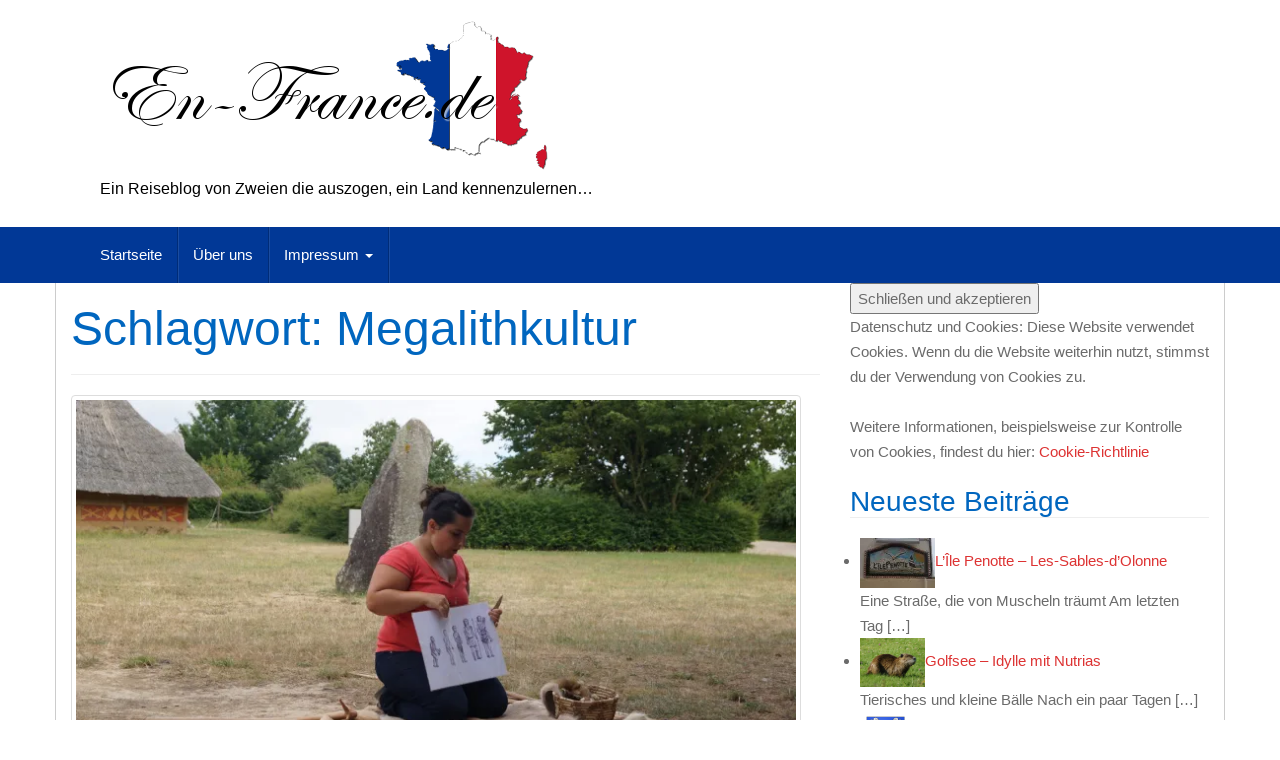

--- FILE ---
content_type: text/html; charset=UTF-8
request_url: https://en-france.de/tag/megalithkultur/
body_size: 19360
content:
<!DOCTYPE html>
<html lang="de">
<head>
<meta charset="UTF-8">
<meta http-equiv="X-UA-Compatible" content="IE=edge">
<meta name="viewport" content="width=device-width, initial-scale=1">
<link rel="profile" href="http://gmpg.org/xfn/11">
<link rel="pingback" href="https://en-france.de/xmlrpc.php">


<!-- MapPress Easy Google Maps Version:2.95.9 (https://www.mappresspro.com) -->
<title>Megalithkultur &#8211; En-France.de</title>
<meta name='robots' content='max-image-preview:large' />
<!-- Jetpack Site Verification Tags -->
<meta name="google-site-verification" content="8BVe0Oij_HUgwwKOoVWB_xBhe9H6LXM5ZpZaZkTzoIs" />
<meta name="msvalidate.01" content="86ACB9809E440478D6846A31EE664C4B" />
<link rel='dns-prefetch' href='//secure.gravatar.com' />
<link rel='dns-prefetch' href='//stats.wp.com' />
<link rel='dns-prefetch' href='//v0.wordpress.com' />
<link rel='dns-prefetch' href='//widgets.wp.com' />
<link rel='dns-prefetch' href='//s0.wp.com' />
<link rel='dns-prefetch' href='//0.gravatar.com' />
<link rel='dns-prefetch' href='//1.gravatar.com' />
<link rel='dns-prefetch' href='//2.gravatar.com' />
<link rel='dns-prefetch' href='//jetpack.wordpress.com' />
<link rel='dns-prefetch' href='//public-api.wordpress.com' />
<link rel='preconnect' href='//i0.wp.com' />
<link rel="alternate" type="application/rss+xml" title="En-France.de &raquo; Feed" href="https://en-france.de/feed/" />
<link rel="alternate" type="application/rss+xml" title="En-France.de &raquo; Kommentar-Feed" href="https://en-france.de/comments/feed/" />
<link rel="alternate" type="application/rss+xml" title="En-France.de &raquo; Megalithkultur Schlagwort-Feed" href="https://en-france.de/tag/megalithkultur/feed/" />
<style id='wp-img-auto-sizes-contain-inline-css' type='text/css'>
img:is([sizes=auto i],[sizes^="auto," i]){contain-intrinsic-size:3000px 1500px}
/*# sourceURL=wp-img-auto-sizes-contain-inline-css */
</style>
<link rel='stylesheet' id='pt-cv-public-style-css' href='https://en-france.de/wp-content/plugins/content-views-query-and-display-post-page/public/assets/css/cv.css?ver=4.2.1' type='text/css' media='all' />
<style id='wp-emoji-styles-inline-css' type='text/css'>

	img.wp-smiley, img.emoji {
		display: inline !important;
		border: none !important;
		box-shadow: none !important;
		height: 1em !important;
		width: 1em !important;
		margin: 0 0.07em !important;
		vertical-align: -0.1em !important;
		background: none !important;
		padding: 0 !important;
	}
/*# sourceURL=wp-emoji-styles-inline-css */
</style>
<link rel='stylesheet' id='wp-block-library-css' href='https://en-france.de/wp-includes/css/dist/block-library/style.min.css?ver=6.9' type='text/css' media='all' />
<style id='global-styles-inline-css' type='text/css'>
:root{--wp--preset--aspect-ratio--square: 1;--wp--preset--aspect-ratio--4-3: 4/3;--wp--preset--aspect-ratio--3-4: 3/4;--wp--preset--aspect-ratio--3-2: 3/2;--wp--preset--aspect-ratio--2-3: 2/3;--wp--preset--aspect-ratio--16-9: 16/9;--wp--preset--aspect-ratio--9-16: 9/16;--wp--preset--color--black: #000000;--wp--preset--color--cyan-bluish-gray: #abb8c3;--wp--preset--color--white: #ffffff;--wp--preset--color--pale-pink: #f78da7;--wp--preset--color--vivid-red: #cf2e2e;--wp--preset--color--luminous-vivid-orange: #ff6900;--wp--preset--color--luminous-vivid-amber: #fcb900;--wp--preset--color--light-green-cyan: #7bdcb5;--wp--preset--color--vivid-green-cyan: #00d084;--wp--preset--color--pale-cyan-blue: #8ed1fc;--wp--preset--color--vivid-cyan-blue: #0693e3;--wp--preset--color--vivid-purple: #9b51e0;--wp--preset--gradient--vivid-cyan-blue-to-vivid-purple: linear-gradient(135deg,rgb(6,147,227) 0%,rgb(155,81,224) 100%);--wp--preset--gradient--light-green-cyan-to-vivid-green-cyan: linear-gradient(135deg,rgb(122,220,180) 0%,rgb(0,208,130) 100%);--wp--preset--gradient--luminous-vivid-amber-to-luminous-vivid-orange: linear-gradient(135deg,rgb(252,185,0) 0%,rgb(255,105,0) 100%);--wp--preset--gradient--luminous-vivid-orange-to-vivid-red: linear-gradient(135deg,rgb(255,105,0) 0%,rgb(207,46,46) 100%);--wp--preset--gradient--very-light-gray-to-cyan-bluish-gray: linear-gradient(135deg,rgb(238,238,238) 0%,rgb(169,184,195) 100%);--wp--preset--gradient--cool-to-warm-spectrum: linear-gradient(135deg,rgb(74,234,220) 0%,rgb(151,120,209) 20%,rgb(207,42,186) 40%,rgb(238,44,130) 60%,rgb(251,105,98) 80%,rgb(254,248,76) 100%);--wp--preset--gradient--blush-light-purple: linear-gradient(135deg,rgb(255,206,236) 0%,rgb(152,150,240) 100%);--wp--preset--gradient--blush-bordeaux: linear-gradient(135deg,rgb(254,205,165) 0%,rgb(254,45,45) 50%,rgb(107,0,62) 100%);--wp--preset--gradient--luminous-dusk: linear-gradient(135deg,rgb(255,203,112) 0%,rgb(199,81,192) 50%,rgb(65,88,208) 100%);--wp--preset--gradient--pale-ocean: linear-gradient(135deg,rgb(255,245,203) 0%,rgb(182,227,212) 50%,rgb(51,167,181) 100%);--wp--preset--gradient--electric-grass: linear-gradient(135deg,rgb(202,248,128) 0%,rgb(113,206,126) 100%);--wp--preset--gradient--midnight: linear-gradient(135deg,rgb(2,3,129) 0%,rgb(40,116,252) 100%);--wp--preset--font-size--small: 13px;--wp--preset--font-size--medium: 20px;--wp--preset--font-size--large: 36px;--wp--preset--font-size--x-large: 42px;--wp--preset--spacing--20: 0.44rem;--wp--preset--spacing--30: 0.67rem;--wp--preset--spacing--40: 1rem;--wp--preset--spacing--50: 1.5rem;--wp--preset--spacing--60: 2.25rem;--wp--preset--spacing--70: 3.38rem;--wp--preset--spacing--80: 5.06rem;--wp--preset--shadow--natural: 6px 6px 9px rgba(0, 0, 0, 0.2);--wp--preset--shadow--deep: 12px 12px 50px rgba(0, 0, 0, 0.4);--wp--preset--shadow--sharp: 6px 6px 0px rgba(0, 0, 0, 0.2);--wp--preset--shadow--outlined: 6px 6px 0px -3px rgb(255, 255, 255), 6px 6px rgb(0, 0, 0);--wp--preset--shadow--crisp: 6px 6px 0px rgb(0, 0, 0);}:where(.is-layout-flex){gap: 0.5em;}:where(.is-layout-grid){gap: 0.5em;}body .is-layout-flex{display: flex;}.is-layout-flex{flex-wrap: wrap;align-items: center;}.is-layout-flex > :is(*, div){margin: 0;}body .is-layout-grid{display: grid;}.is-layout-grid > :is(*, div){margin: 0;}:where(.wp-block-columns.is-layout-flex){gap: 2em;}:where(.wp-block-columns.is-layout-grid){gap: 2em;}:where(.wp-block-post-template.is-layout-flex){gap: 1.25em;}:where(.wp-block-post-template.is-layout-grid){gap: 1.25em;}.has-black-color{color: var(--wp--preset--color--black) !important;}.has-cyan-bluish-gray-color{color: var(--wp--preset--color--cyan-bluish-gray) !important;}.has-white-color{color: var(--wp--preset--color--white) !important;}.has-pale-pink-color{color: var(--wp--preset--color--pale-pink) !important;}.has-vivid-red-color{color: var(--wp--preset--color--vivid-red) !important;}.has-luminous-vivid-orange-color{color: var(--wp--preset--color--luminous-vivid-orange) !important;}.has-luminous-vivid-amber-color{color: var(--wp--preset--color--luminous-vivid-amber) !important;}.has-light-green-cyan-color{color: var(--wp--preset--color--light-green-cyan) !important;}.has-vivid-green-cyan-color{color: var(--wp--preset--color--vivid-green-cyan) !important;}.has-pale-cyan-blue-color{color: var(--wp--preset--color--pale-cyan-blue) !important;}.has-vivid-cyan-blue-color{color: var(--wp--preset--color--vivid-cyan-blue) !important;}.has-vivid-purple-color{color: var(--wp--preset--color--vivid-purple) !important;}.has-black-background-color{background-color: var(--wp--preset--color--black) !important;}.has-cyan-bluish-gray-background-color{background-color: var(--wp--preset--color--cyan-bluish-gray) !important;}.has-white-background-color{background-color: var(--wp--preset--color--white) !important;}.has-pale-pink-background-color{background-color: var(--wp--preset--color--pale-pink) !important;}.has-vivid-red-background-color{background-color: var(--wp--preset--color--vivid-red) !important;}.has-luminous-vivid-orange-background-color{background-color: var(--wp--preset--color--luminous-vivid-orange) !important;}.has-luminous-vivid-amber-background-color{background-color: var(--wp--preset--color--luminous-vivid-amber) !important;}.has-light-green-cyan-background-color{background-color: var(--wp--preset--color--light-green-cyan) !important;}.has-vivid-green-cyan-background-color{background-color: var(--wp--preset--color--vivid-green-cyan) !important;}.has-pale-cyan-blue-background-color{background-color: var(--wp--preset--color--pale-cyan-blue) !important;}.has-vivid-cyan-blue-background-color{background-color: var(--wp--preset--color--vivid-cyan-blue) !important;}.has-vivid-purple-background-color{background-color: var(--wp--preset--color--vivid-purple) !important;}.has-black-border-color{border-color: var(--wp--preset--color--black) !important;}.has-cyan-bluish-gray-border-color{border-color: var(--wp--preset--color--cyan-bluish-gray) !important;}.has-white-border-color{border-color: var(--wp--preset--color--white) !important;}.has-pale-pink-border-color{border-color: var(--wp--preset--color--pale-pink) !important;}.has-vivid-red-border-color{border-color: var(--wp--preset--color--vivid-red) !important;}.has-luminous-vivid-orange-border-color{border-color: var(--wp--preset--color--luminous-vivid-orange) !important;}.has-luminous-vivid-amber-border-color{border-color: var(--wp--preset--color--luminous-vivid-amber) !important;}.has-light-green-cyan-border-color{border-color: var(--wp--preset--color--light-green-cyan) !important;}.has-vivid-green-cyan-border-color{border-color: var(--wp--preset--color--vivid-green-cyan) !important;}.has-pale-cyan-blue-border-color{border-color: var(--wp--preset--color--pale-cyan-blue) !important;}.has-vivid-cyan-blue-border-color{border-color: var(--wp--preset--color--vivid-cyan-blue) !important;}.has-vivid-purple-border-color{border-color: var(--wp--preset--color--vivid-purple) !important;}.has-vivid-cyan-blue-to-vivid-purple-gradient-background{background: var(--wp--preset--gradient--vivid-cyan-blue-to-vivid-purple) !important;}.has-light-green-cyan-to-vivid-green-cyan-gradient-background{background: var(--wp--preset--gradient--light-green-cyan-to-vivid-green-cyan) !important;}.has-luminous-vivid-amber-to-luminous-vivid-orange-gradient-background{background: var(--wp--preset--gradient--luminous-vivid-amber-to-luminous-vivid-orange) !important;}.has-luminous-vivid-orange-to-vivid-red-gradient-background{background: var(--wp--preset--gradient--luminous-vivid-orange-to-vivid-red) !important;}.has-very-light-gray-to-cyan-bluish-gray-gradient-background{background: var(--wp--preset--gradient--very-light-gray-to-cyan-bluish-gray) !important;}.has-cool-to-warm-spectrum-gradient-background{background: var(--wp--preset--gradient--cool-to-warm-spectrum) !important;}.has-blush-light-purple-gradient-background{background: var(--wp--preset--gradient--blush-light-purple) !important;}.has-blush-bordeaux-gradient-background{background: var(--wp--preset--gradient--blush-bordeaux) !important;}.has-luminous-dusk-gradient-background{background: var(--wp--preset--gradient--luminous-dusk) !important;}.has-pale-ocean-gradient-background{background: var(--wp--preset--gradient--pale-ocean) !important;}.has-electric-grass-gradient-background{background: var(--wp--preset--gradient--electric-grass) !important;}.has-midnight-gradient-background{background: var(--wp--preset--gradient--midnight) !important;}.has-small-font-size{font-size: var(--wp--preset--font-size--small) !important;}.has-medium-font-size{font-size: var(--wp--preset--font-size--medium) !important;}.has-large-font-size{font-size: var(--wp--preset--font-size--large) !important;}.has-x-large-font-size{font-size: var(--wp--preset--font-size--x-large) !important;}
/*# sourceURL=global-styles-inline-css */
</style>

<style id='classic-theme-styles-inline-css' type='text/css'>
/*! This file is auto-generated */
.wp-block-button__link{color:#fff;background-color:#32373c;border-radius:9999px;box-shadow:none;text-decoration:none;padding:calc(.667em + 2px) calc(1.333em + 2px);font-size:1.125em}.wp-block-file__button{background:#32373c;color:#fff;text-decoration:none}
/*# sourceURL=/wp-includes/css/classic-themes.min.css */
</style>
<link rel='stylesheet' id='go-gallery-css' href='https://en-france.de/wp-content/plugins/go-gallery/assets/css/go-gallery.css?ver=1.2' type='text/css' media='all' />
<link rel='stylesheet' id='go-gallery-effects-css' href='https://en-france.de/wp-content/plugins/go-gallery/assets/css/effects.css?ver=1.2' type='text/css' media='all' />
<link rel='stylesheet' id='qtlb-css' href='https://en-france.de/wp-content/plugins/go-gallery/assets/plugins/qtlb/styles.css?ver=1.2' type='text/css' media='all' />
<link rel='stylesheet' id='mappress-leaflet-css' href='https://en-france.de/wp-content/plugins/mappress-google-maps-for-wordpress/lib/leaflet/leaflet.css?ver=1.7.1' type='text/css' media='all' />
<link rel='stylesheet' id='mappress-css' href='https://en-france.de/wp-content/plugins/mappress-google-maps-for-wordpress/css/mappress.css?ver=2.95.9' type='text/css' media='all' />
<link rel='stylesheet' id='wp-polls-css' href='https://en-france.de/wp-content/plugins/wp-polls/polls-css.css?ver=2.77.3' type='text/css' media='all' />
<style id='wp-polls-inline-css' type='text/css'>
.wp-polls .pollbar {
	margin: 1px;
	font-size: 8px;
	line-height: 10px;
	height: 10px;
	background: #cf142b;
	border: 1px solid #013896;
}

/*# sourceURL=wp-polls-inline-css */
</style>
<link rel='stylesheet' id='ionicons-css' href='https://en-france.de/wp-content/plugins/om-cc-carousel/shared/assets/css/vendor/ionicons.min.css?ver=2.0.1' type='text/css' media='all' />
<link rel='stylesheet' id='om_cc_social_icons-css' href='https://en-france.de/wp-content/plugins/om-cc-carousel/shared/assets/css/social-icons.min.css?ver=1.3.5' type='text/css' media='all' />
<link rel='stylesheet' id='om_cc_social_links-css' href='https://en-france.de/wp-content/plugins/om-cc-carousel/shared/assets/css/social-links.min.css?ver=1.3.5' type='text/css' media='all' />
<link rel='stylesheet' id='om_cc_arrows-css' href='https://en-france.de/wp-content/plugins/om-cc-carousel/shared/assets/css/arrows.min.css?ver=1.3.5' type='text/css' media='all' />
<link rel='stylesheet' id='om_cc_photoswipe_lightbox-css' href='https://en-france.de/wp-content/plugins/om-cc-carousel/shared/assets/css/photoswipe/photoswipe.min.css?ver=1.3.5' type='text/css' media='all' />
<link rel='stylesheet' id='om_cc_vc_carouselelement_plugin-css' href='https://en-france.de/wp-content/plugins/om-cc-carousel/assets/css/styles.min.css?ver=1.3.2' type='text/css' media='all' />
<link rel='stylesheet' id='om_cc_vc_device_element_plugin-css' href='https://en-france.de/wp-content/plugins/om-cc-device/assets/css/styles.min.css?ver=1.3.2' type='text/css' media='all' />
<link rel='stylesheet' id='om_cc_grid-css' href='https://en-france.de/wp-content/plugins/om-cc-carousel/shared/assets/css/grid.min.css?ver=1.3.5' type='text/css' media='all' />
<link rel='stylesheet' id='om_cc_images-css' href='https://en-france.de/wp-content/plugins/om-cc-carousel/shared/assets/css/images.min.css?ver=1.3.5' type='text/css' media='all' />
<link rel='stylesheet' id='om_cc_vc_google_maps_element_plugin-css' href='https://en-france.de/wp-content/plugins/om-cc-google-maps/assets/css/styles.min.css?ver=1.3.2' type='text/css' media='all' />
<link rel='stylesheet' id='omp_content_blocks_plugin-css' href='https://en-france.de/wp-content/plugins/omp-content-blocks/assets/css/styles.min.css?ver=1' type='text/css' media='all' />
<link rel='stylesheet' id='omp_image_plugin-css' href='https://en-france.de/wp-content/plugins/omp-image/assets/css/styles.min.css?ver=1.0.0' type='text/css' media='all' />
<link rel='stylesheet' id='omp-knowledgebase_plugin-css' href='https://en-france.de/wp-content/plugins/omp-knowledgebase/assets/css/styles.min.css?ver=1' type='text/css' media='all' />
<link rel='stylesheet' id='bootstrap-css' href='https://en-france.de/wp-content/themes/unite/inc/css/bootstrap.min.css?ver=6.9' type='text/css' media='all' />
<link rel='stylesheet' id='unite-icons-css' href='https://en-france.de/wp-content/themes/unite/inc/css/font-awesome.min.css?ver=6.9' type='text/css' media='all' />
<link rel='stylesheet' id='unite-style-css' href='https://en-france.de/wp-content/themes/unite/style.css?ver=6.9' type='text/css' media='all' />
<link rel='stylesheet' id='jetpack_likes-css' href='https://en-france.de/wp-content/plugins/jetpack/modules/likes/style.css?ver=15.4' type='text/css' media='all' />
<link rel='stylesheet' id='jetpack-swiper-library-css' href='https://en-france.de/wp-content/plugins/jetpack/_inc/blocks/swiper.css?ver=15.4' type='text/css' media='all' />
<link rel='stylesheet' id='jetpack-carousel-css' href='https://en-france.de/wp-content/plugins/jetpack/modules/carousel/jetpack-carousel.css?ver=15.4' type='text/css' media='all' />
<link rel='stylesheet' id='tiled-gallery-css' href='https://en-france.de/wp-content/plugins/jetpack/modules/tiled-gallery/tiled-gallery/tiled-gallery.css?ver=2023-08-21' type='text/css' media='all' />
<link rel='stylesheet' id='recent-posts-widget-with-thumbnails-public-style-css' href='https://en-france.de/wp-content/plugins/recent-posts-widget-with-thumbnails/public.css?ver=7.1.1' type='text/css' media='all' />
<link rel='stylesheet' id='jetpack-subscriptions-css' href='https://en-france.de/wp-content/plugins/jetpack/_inc/build/subscriptions/subscriptions.min.css?ver=15.4' type='text/css' media='all' />
<style id='jetpack_facebook_likebox-inline-css' type='text/css'>
.widget_facebook_likebox {
	overflow: hidden;
}

/*# sourceURL=https://en-france.de/wp-content/plugins/jetpack/modules/widgets/facebook-likebox/style.css */
</style>
<link rel='stylesheet' id='sharedaddy-css' href='https://en-france.de/wp-content/plugins/jetpack/modules/sharedaddy/sharing.css?ver=15.4' type='text/css' media='all' />
<link rel='stylesheet' id='social-logos-css' href='https://en-france.de/wp-content/plugins/jetpack/_inc/social-logos/social-logos.min.css?ver=15.4' type='text/css' media='all' />
<script type="text/javascript" src="https://en-france.de/wp-includes/js/jquery/jquery.min.js?ver=3.7.1" id="jquery-core-js"></script>
<script type="text/javascript" src="https://en-france.de/wp-includes/js/jquery/jquery-migrate.min.js?ver=3.4.1" id="jquery-migrate-js"></script>
<script type="text/javascript" src="https://en-france.de/wp-content/plugins/om-cc-carousel/shared/assets/js/vendor/modernizr.min.js?ver=2.8.3" id="modernizr-js"></script>
<script type="text/javascript" src="https://en-france.de/wp-content/themes/unite/inc/js/bootstrap.min.js?ver=6.9" id="bootstrap-js"></script>
<script type="text/javascript" src="https://en-france.de/wp-content/themes/unite/inc/js/main.min.js?ver=6.9" id="unite-functions-js"></script>
<link rel="https://api.w.org/" href="https://en-france.de/wp-json/" /><link rel="alternate" title="JSON" type="application/json" href="https://en-france.de/wp-json/wp/v2/tags/4" /><link rel="EditURI" type="application/rsd+xml" title="RSD" href="https://en-france.de/xmlrpc.php?rsd" />
<meta name="generator" content="WordPress 6.9" />
	<style>img#wpstats{display:none}</style>
		<meta name="photoswipe" content="{&quot;share&quot;:{&quot;facebook&quot;:&quot;Share on Facebook&quot;,&quot;twitter&quot;:&quot;Tweet&quot;,&quot;pinterest&quot;:&quot;Pin it&quot;,&quot;google-plus&quot;:&quot;Share on Google+&quot;},&quot;fullscreen&quot;:true}"/><style type="text/css">#om-cc-photoswipe .pswp__bg {background-color: ;}#om-cc-photoswipe .pswp--zoomed-in .pswp__top-bar,#om-cc-photoswipe .pswp--zoomed-in .pswp__caption {background-color: ;}#om-cc-photoswipe .pswp__button {color: ;}#om-cc-photoswipe .pswp__button--arrow--left,#om-cc-photoswipe .pswp__button--arrow--right {color: ;background-color: ;border: 1px solid ;border-radius: px;}#om-cc-photoswipe .pswp__button--arrow--left:hover,#om-cc-photoswipe .pswp__button--arrow--right:hover {color: ;background-color: ;border: 1px solid ;}#om-cc-photoswipe .pswp__counter {color: ;}#om-cc-photoswipe .pswp__caption {color: ;}#om-cc-photoswipe .pswp__share-modal .pswp__share-tooltip a {color: ;background-color: ;}#om-cc-photoswipe .pswp__share-modal {background-color: ;}#om-cc-photoswipe .pswp__img--placeholder--blank {background-color: ;}</style><style type="text/css">a, #infinite-handle span {color:#dd3333}a:hover, a:focus {color: #dd7575;}.btn-primary, .label-primary, .carousel-caption h4 {background-color: #013896; border-color: #013896;} hr.section-divider:after, .entry-meta .fa { color: #013896}.label-primary[href]:hover, .label-primary[href]:focus, #infinite-handle span:hover, #infinite-handle span:focus-within, .btn.btn-primary.read-more:hover, .btn.btn-primary.read-more:focus, .btn-primary:hover, .btn-primary:focus, .btn-primary:active, .btn-primary.active, .site-main [class*="navigation"] a:hover, .site-main [class*="navigation"] a:focus, .more-link:hover, .more-link:focus, #image-navigation .nav-previous a:hover, #image-navigation .nav-previous a:focus, #image-navigation .nav-next a:hover, #image-navigation .nav-next a:focus { background-color: #dd3333; border-color: #dd3333; }h1, h2, h3, h4, h5, h6, .h1, .h2, .h3, .h4, .h5, .h6, .entry-title {color: #0066bf;}.navbar.navbar-default {background-color: #013896;}.navbar-default .navbar-nav > li > a, .navbar-default .navbar-nav > .open > a, .navbar-default .navbar-nav > .open > a:hover, .navbar-default .navbar-nav > .open > a:focus, .navbar-default .navbar-nav > .active > a, .navbar-default .navbar-nav > .active > a:hover, .navbar-default .navbar-nav > .active > a:focus { color: #ffffff;}.dropdown-menu, .dropdown-menu > .active > a, .dropdown-menu > .active > a:hover, .dropdown-menu > .active > a:focus {background-color: #dd3333;}.navbar-default .navbar-nav .open .dropdown-menu > li > a { color: #93aabf;}#colophon {background-color: #013896;}.social-icons li a {color: #82a2bf !important;}.entry-content {font-family: helvetica; font-size:16px; font-weight: ; color:#003a5b;}</style>    <style type="text/css">
        #social li {
            display: inline-block;
        }
        #social li,
        #social ul {
            border: 0!important;
            list-style: none;
            padding-left: 0;
            text-align: center;
        }
        .social-icons ul a {
            font-size: 24px;
            margin: 6px;
            color: #DDD;
        }
        #social ul a span {
            display: none;
        }
        #social li a[href*="twitter.com"] .fa:before,
        .fa-twitter:before {
            content: "\f099"
        }
        #social li a[href*="facebook.com"] .fa:before,
        .fa-facebook-f:before,
        .fa-facebook:before {
            content: "\f09a"
        }
        #social li a[href*="github.com"] .fa:before,
        .fa-github:before {
            content: "\f09b"
        }
        #social li a[href*="/feed"] .fa:before,
        .fa-rss:before {
            content: "\f09e"
        }
        #social li a[href*="pinterest.com"] .fa:before,
        .fa-pinterest:before {
            content: "\f0d2"
        }
        #social li a[href*="linkedin.com"] .fa:before,
        .fa-linkedin:before {
            content: "\f0e1"
        }
        #social li a[href*="xing.com"] .fa:before,
        .fa-xing:before {
            content: "\f168"
        }
        #social li a[href*="youtube.com"] .fa:before,
        .fa-youtube:before {
            content: "\f167"
        }
        #social li a[href*="instagram.com"] .fa:before,
        .fa-instagram:before {
            content: "\f16d"
        }
        #social li a[href*="flickr.com"] .fa:before,
        .fa-flickr:before {
            content: "\f16e"
        }
        #social li a[href*="tumblr.com"] .fa:before,
        .fa-tumblr:before {
            content: "\f173"
        }
        #social li a[href*="dribbble.com"] .fa:before,
        .fa-dribbble:before {
            content: "\f17d"
        }
        #social li a[href*="skype:"] .fa:before,
        #social li a[href*="skype.com"] .fa:before,
        .fa-skype:before {
            content: "\f17e"
        }
        #social li a[href*="foursquare.com"] .fa:before,
        .fa-foursquare:before {
            content: "\f180"
        }
        #social li a[href*="vimeo.com"] .fa:before,
        .fa-vimeo-square:before {
            content: "\f194"
        }
        #social li a[href*="spotify.com"] .fa:before,
        .fa-spotify:before {
            content: "\f1bc"
        }
        #social li a[href*="soundcloud.com"] .fa:before,
        .fa-soundcloud:before {
            content: "\f1be"
        }
        
        .social-icons li a[href*="facebook.com"]:hover {color: #3b5998 !important;}
        .social-icons li a[href*="twitter.com"]:hover {color: #00aced !important;}
        .social-icons li a[href*="youtube.com"]:hover {color: #bb0000 !important;}
        .social-icons li a[href*="github.com"]:hover {color: #4183C4 !important;}
        .social-icons li a[href*="linkedin.com"]:hover {color: #007bb6 !important;}
        .social-icons li a[href*="xing.com"]:hover {color: #cfdc00 !important;}
        .social-icons li a[href*="pinterest.com"]:hover {color: #cb2027 !important;}
        .social-icons li a[href*="rss.com"]:hover {color: #F0AD4E !important ;}
        .social-icons li a[href*="tumblr.com"]:hover {color: #32506d !important;}
        .social-icons li a[href*="flickr.com"]:hover {color: #ff0084 !important;}
        .social-icons li a[href*="instagram.com"]:hover {color: #517fa4 !important;}
        .social-icons li a[href*="dribbble.com"]:hover {color: #E56193 !important;}
        .social-icons li a[href*="skype.com"]:hover {color: #00AFF0 !important;}
        .social-icons li a[href*="foursquare.com"]:hover {color: #2398C9 !important;}
        .social-icons li a[href*="soundcloud.com"]:hover {color: #F50 !important;}
        .social-icons li a[href*="vimeo.com"]:hover {color:  #1bb6ec !important;}
        .social-icons li a[href*="spotify.com"]:hover {color: #81b71a !important;}
        .social-icons li a[href*="/feed"]:hover {color: #f39c12 !important;}
    </style>	<style type="text/css">
			.site-title a,
		.site-description {
			color: #000000;
		}
		</style>
	<style type="text/css" id="custom-background-css">
body.custom-background { background-image: url("https://unser-urlaub-in-frankreich.de/wp-content/uploads/2017/08/French_outline.svg"); background-position: left top; background-size: cover; background-repeat: no-repeat; background-attachment: fixed; }
</style>
	
<!-- Jetpack Open Graph Tags -->
<meta property="og:type" content="website" />
<meta property="og:title" content="Megalithkultur &#8211; En-France.de" />
<meta property="og:url" content="https://en-france.de/tag/megalithkultur/" />
<meta property="og:site_name" content="En-France.de" />
<meta property="og:image" content="https://s0.wp.com/i/blank.jpg" />
<meta property="og:image:width" content="200" />
<meta property="og:image:height" content="200" />
<meta property="og:image:alt" content="" />
<meta property="og:locale" content="de_DE" />
<meta name="twitter:site" content="@en_france_de" />

<!-- End Jetpack Open Graph Tags -->
<link rel="icon" href="https://i0.wp.com/en-france.de/wp-content/uploads/2017/07/Frankreich-BWR-40x40.png?fit=32%2C32&#038;ssl=1" sizes="32x32" />
<link rel="icon" href="https://i0.wp.com/en-france.de/wp-content/uploads/2017/07/Frankreich-BWR-40x40.png?fit=40%2C40&#038;ssl=1" sizes="192x192" />
<link rel="apple-touch-icon" href="https://i0.wp.com/en-france.de/wp-content/uploads/2017/07/Frankreich-BWR-40x40.png?fit=40%2C40&#038;ssl=1" />
<meta name="msapplication-TileImage" content="https://i0.wp.com/en-france.de/wp-content/uploads/2017/07/Frankreich-BWR-40x40.png?fit=40%2C40&#038;ssl=1" />
		<style type="text/css" id="wp-custom-css">
			/*
Füge deinen eigenen CSS-Code nach diesem Kommentar hinter dem abschließenden Schrägstrich ein. 

Klicke auf das Hilfe-Symbol oben, um mehr zu erfahren.
*/

.Hintergrundtabelle {
	border-color: #a3a3a3;
	background-color: #dbdbdb; 
	border-collapse: collapse;
	border: 1px solid black;
	text-align: left; 
	vertical-align: top;
	padding: 5px;
}

#SLheader {
	background-image: url("/wp-content/uploads/header_flagge.png");
	background-repeat: repeat-y;
	background-position: left top;
	background-attachment: scroll;
	background-size: 100%;
	border-bottom-left-radius: 0px;
  border-bottom-right-radius: 0px;
  border-top-left-radius: 0px;
  border-top-right-radius: 0px;margin-top:0px;
}

.site-description{
	color:black;
}
#content{
	margin-top: -20px;
	border-left: 1px solid #ccc;
	border-right: 1px solid #ccc;
}
.entry-title{
	font-size:40px;
}

@media (max-width: 767px) {
	#SLheader {
		background-image: url("/wp-content/uploads/header_flagge.png");
		background-repeat: repeat-y;
  	border-top-left-radius: 0px;
  	border-top-right-radius: 0px;
	}
	.entry-title{
		font-size:30px;
	}
}

@media (max-width: 350px) {
	#SLheader {
		background-image: url("/wp-content/uploads/header_flagge.png");
		background-repeat: repeat-y;
  	border-top-left-radius: 0px;
  	border-top-right-radius: 0px;
	}
	.entry-title{
		font-size:20px;
	}
}

		</style>
		
<link rel='stylesheet' id='eu-cookie-law-style-css' href='https://en-france.de/wp-content/plugins/jetpack/modules/widgets/eu-cookie-law/style.css?ver=15.4' type='text/css' media='all' />
</head>

<body class="archive tag tag-megalithkultur tag-4 custom-background wp-theme-unite metaslider-plugin">
<a class="skip-link screen-reader-text" href="#content">Skip to content</a>
<div id="page" class="hfeed site">
	<div class="container header-area">
				<header id="masthead" class="site-header col-sm-12" role="banner">

				<div class="site-branding col-md-6">
					
						<div id="logo">
							<a href="https://en-france.de/"><img src="https://en-france.de/wp-content/uploads/2017/08/En-France.de-transparent.png"  height="150" width="450" alt="En-France.de"/></a>
							<h4 class="site-description">Ein Reiseblog von Zweien die auszogen, ein Land kennenzulernen&#8230;</h4>
						</div><!-- end of #logo -->

					
									</div>

			<div class="social-header col-md-6">
							</div>

		</header><!-- #masthead -->
	</div>
		<nav class="navbar navbar-default" role="navigation">
			<div class="container">
		        <div class="navbar-header">
		            <button type="button" class="navbar-toggle" data-toggle="collapse" data-target=".navbar-ex1-collapse">
		                <span class="sr-only">Toggle navigation</span>
		                <span class="icon-bar"></span>
		                <span class="icon-bar"></span>
		                <span class="icon-bar"></span>
		            </button>

		        </div>

				<div class="collapse navbar-collapse navbar-ex1-collapse"><ul id="menu-top" class="nav navbar-nav"><li id="menu-item-87" class="menu-item menu-item-type-custom menu-item-object-custom menu-item-87"><a title="Startseite" href="http://Die-Frankreichversteher.de">Startseite</a></li>
<li id="menu-item-11" class="menu-item menu-item-type-post_type menu-item-object-page menu-item-11"><a title="Über uns" href="https://en-france.de/ueber-uns/">Über uns</a></li>
<li id="menu-item-42" class="menu-item menu-item-type-post_type menu-item-object-page menu-item-has-children menu-item-42 dropdown"><a title="Impressum" href="#" data-toggle="dropdown" class="dropdown-toggle">Impressum <span class="caret"></span></a>
<ul role="menu" class=" dropdown-menu">
	<li id="menu-item-655" class="menu-item menu-item-type-post_type menu-item-object-page menu-item-privacy-policy menu-item-655"><a title="Datenschutzerklärung" href="https://en-france.de/datenschutzerklaerung/">Datenschutzerklärung</a></li>
</ul>
</li>
</ul></div>		    </div>
		</nav><!-- .site-navigation -->

	<div id="content" class="site-content container">            <div class="row side-pull-left">

	<section id="primary" class="content-area col-sm-12 col-md-8 side-pull-left">
		<main id="main" class="site-main" role="main">

		
			<header class="page-header">
				<h1 class="page-title">Schlagwort: <span>Megalithkultur</span></h1>			</header><!-- .page-header -->

						
				
<article id="post-49" class="post-49 post type-post status-publish format-standard has-post-thumbnail hentry category-vendee-2017 tag-ausflugsziel tag-cairn tag-dolem tag-jungsteinzeit tag-megalith tag-megalithkultur tag-menhir tag-steinzeit tag-tour tag-vendee">
	<header class="entry-header page-header">

		<a href="https://en-france.de/cairn-steinzeit-zum-mitmachen/" title="CAIRN &#8211; Steinzeit zum Mitmachen"><img width="730" height="410" src="https://i0.wp.com/en-france.de/wp-content/uploads/2017/07/CAIRN.jpg?resize=730%2C410&amp;ssl=1" class="thumbnail wp-post-image" alt="CAIRN" decoding="async" fetchpriority="high" srcset="https://i0.wp.com/en-france.de/wp-content/uploads/2017/07/CAIRN.jpg?w=1600&amp;ssl=1 1600w, https://i0.wp.com/en-france.de/wp-content/uploads/2017/07/CAIRN.jpg?resize=300%2C168&amp;ssl=1 300w, https://i0.wp.com/en-france.de/wp-content/uploads/2017/07/CAIRN.jpg?resize=768%2C431&amp;ssl=1 768w, https://i0.wp.com/en-france.de/wp-content/uploads/2017/07/CAIRN.jpg?resize=1024%2C575&amp;ssl=1 1024w, https://i0.wp.com/en-france.de/wp-content/uploads/2017/07/CAIRN.jpg?resize=730%2C410&amp;ssl=1 730w, https://i0.wp.com/en-france.de/wp-content/uploads/2017/07/CAIRN.jpg?w=1460&amp;ssl=1 1460w" sizes="(max-width: 730px) 100vw, 730px" data-attachment-id="422" data-permalink="https://en-france.de/cairn-steinzeit-zum-mitmachen/cairn/" data-orig-file="https://i0.wp.com/en-france.de/wp-content/uploads/2017/07/CAIRN.jpg?fit=1600%2C898&amp;ssl=1" data-orig-size="1600,898" data-comments-opened="1" data-image-meta="{&quot;aperture&quot;:&quot;6.3&quot;,&quot;credit&quot;:&quot;&quot;,&quot;camera&quot;:&quot;SLT-A58&quot;,&quot;caption&quot;:&quot;&quot;,&quot;created_timestamp&quot;:&quot;1498403569&quot;,&quot;copyright&quot;:&quot;&quot;,&quot;focal_length&quot;:&quot;35&quot;,&quot;iso&quot;:&quot;100&quot;,&quot;shutter_speed&quot;:&quot;0.004&quot;,&quot;title&quot;:&quot;&quot;,&quot;orientation&quot;:&quot;1&quot;}" data-image-title="CAIRN" data-image-description="" data-image-caption="" data-medium-file="https://i0.wp.com/en-france.de/wp-content/uploads/2017/07/CAIRN.jpg?fit=300%2C168&amp;ssl=1" data-large-file="https://i0.wp.com/en-france.de/wp-content/uploads/2017/07/CAIRN.jpg?fit=730%2C410&amp;ssl=1" /></a>

		<h2 class="entry-title"><a href="https://en-france.de/cairn-steinzeit-zum-mitmachen/" rel="bookmark">CAIRN &#8211; Steinzeit zum Mitmachen</a></h2>

				<div class="entry-meta">
			<span class="posted-on"><i class="fa fa-calendar"></i> <a href="https://en-france.de/cairn-steinzeit-zum-mitmachen/" rel="bookmark"><time class="entry-date published" datetime="2017-07-14T08:46:04+02:00">14. Juli 2017</time><time class="updated" datetime="2017-08-28T23:30:13+02:00">28. August 2017</time></a></span><span class="byline"> <i class="fa fa-user"></i> <span class="author vcard"><a class="url fn n" href="https://en-france.de/author/stlas1967_u74ls15l/">Stefan Laszczyk</a></span></span>		</div><!-- .entry-meta -->
			</header><!-- .entry-header -->

		<div class="entry-content">

					<div id='mapp0' class='mapp-layout mapp-has-iframe' style='width: 425px;height: 350px;'><iframe class='mapp-iframe ' src='https://en-france.de?mappress=embed&center%5Blat%5D=46.445443195291&center%5Blng%5D=-1.5209829756409&height=350&mapid=3&mapTypeId=roadmap&name=mapp0&oid=49&otitle=CAIRN+-+Steinzeit+zum+Mitmachen&otype=post&status=&width=425&zoom=16' scrolling='no' loading='lazy'></iframe></div>
<h4>Geschichte hautnah</h4>
<p>Es ist beeindruckend, wenn ein Felsen von über 7 Metern Höhe von Menschen ohne die Erfindung von Rad und Flaschenzug bearbeitet und aufgerichtet wurde.</p>
<p> <a href="https://en-france.de/cairn-steinzeit-zum-mitmachen/" class="more-link">Weiterlesen <i class="fa fa-chevron-right"></i></a></p>
<div class="sharedaddy sd-sharing-enabled"><div class="robots-nocontent sd-block sd-social sd-social-icon-text sd-sharing"><h3 class="sd-title">Teilen mit:</h3><div class="sd-content"><ul><li class="share-facebook"><a rel="nofollow noopener noreferrer"
				data-shared="sharing-facebook-49"
				class="share-facebook sd-button share-icon"
				href="https://en-france.de/cairn-steinzeit-zum-mitmachen/?share=facebook"
				target="_blank"
				aria-labelledby="sharing-facebook-49"
				>
				<span id="sharing-facebook-49" hidden>Klick, um auf Facebook zu teilen (Wird in neuem Fenster geöffnet)</span>
				<span>Facebook</span>
			</a></li><li class="share-twitter"><a rel="nofollow noopener noreferrer"
				data-shared="sharing-twitter-49"
				class="share-twitter sd-button share-icon"
				href="https://en-france.de/cairn-steinzeit-zum-mitmachen/?share=twitter"
				target="_blank"
				aria-labelledby="sharing-twitter-49"
				>
				<span id="sharing-twitter-49" hidden>Klicke, um auf X zu teilen (Wird in neuem Fenster geöffnet)</span>
				<span>X</span>
			</a></li><li class="share-print"><a rel="nofollow noopener noreferrer"
				data-shared="sharing-print-49"
				class="share-print sd-button share-icon"
				href="https://en-france.de/cairn-steinzeit-zum-mitmachen/?share=print"
				target="_blank"
				aria-labelledby="sharing-print-49"
				>
				<span id="sharing-print-49" hidden>Klicken zum Ausdrucken (Wird in neuem Fenster geöffnet)</span>
				<span>Drucken</span>
			</a></li><li><a href="#" class="sharing-anchor sd-button share-more"><span>Mehr</span></a></li><li class="share-end"></li></ul><div class="sharing-hidden"><div class="inner" style="display: none;"><ul><li class="share-jetpack-whatsapp"><a rel="nofollow noopener noreferrer"
				data-shared="sharing-whatsapp-49"
				class="share-jetpack-whatsapp sd-button share-icon"
				href="https://en-france.de/cairn-steinzeit-zum-mitmachen/?share=jetpack-whatsapp"
				target="_blank"
				aria-labelledby="sharing-whatsapp-49"
				>
				<span id="sharing-whatsapp-49" hidden>Klicken, um auf WhatsApp zu teilen (Wird in neuem Fenster geöffnet)</span>
				<span>WhatsApp</span>
			</a></li><li class="share-tumblr"><a rel="nofollow noopener noreferrer"
				data-shared="sharing-tumblr-49"
				class="share-tumblr sd-button share-icon"
				href="https://en-france.de/cairn-steinzeit-zum-mitmachen/?share=tumblr"
				target="_blank"
				aria-labelledby="sharing-tumblr-49"
				>
				<span id="sharing-tumblr-49" hidden>Klick, um auf Tumblr zu teilen (Wird in neuem Fenster geöffnet)</span>
				<span>Tumblr</span>
			</a></li><li class="share-email"><a rel="nofollow noopener noreferrer"
				data-shared="sharing-email-49"
				class="share-email sd-button share-icon"
				href="mailto:?subject=%5BGeteilter%20Beitrag%5D%20CAIRN%20-%20Steinzeit%20zum%20Mitmachen&#038;body=https%3A%2F%2Fen-france.de%2Fcairn-steinzeit-zum-mitmachen%2F&#038;share=email"
				target="_blank"
				aria-labelledby="sharing-email-49"
				data-email-share-error-title="Hast du deinen E-Mail-Anbieter eingerichtet?" data-email-share-error-text="Wenn du Probleme mit dem Teilen per E-Mail hast, ist die E-Mail möglicherweise nicht für deinen Browser eingerichtet. Du musst die neue E-Mail-Einrichtung möglicherweise selbst vornehmen." data-email-share-nonce="27d3cc8196" data-email-share-track-url="https://en-france.de/cairn-steinzeit-zum-mitmachen/?share=email">
				<span id="sharing-email-49" hidden>Klicken, um einem Freund einen Link per E-Mail zu senden (Wird in neuem Fenster geöffnet)</span>
				<span>E-Mail</span>
			</a></li><li class="share-end"></li></ul></div></div></div></div></div><div class='sharedaddy sd-block sd-like jetpack-likes-widget-wrapper jetpack-likes-widget-unloaded' id='like-post-wrapper-132571729-49-6972f294c053f' data-src='https://widgets.wp.com/likes/?ver=15.4#blog_id=132571729&amp;post_id=49&amp;origin=en-france.de&amp;obj_id=132571729-49-6972f294c053f' data-name='like-post-frame-132571729-49-6972f294c053f' data-title='Liken oder rebloggen'><h3 class="sd-title">Gefällt mir:</h3><div class='likes-widget-placeholder post-likes-widget-placeholder' style='height: 55px;'><span class='button'><span>Gefällt mir</span></span> <span class="loading">Wird geladen …</span></div><span class='sd-text-color'></span><a class='sd-link-color'></a></div>		
			</div><!-- .entry-content -->
	
	<footer class="entry-meta">
								<span class="cat-links"><i class="fa fa-folder-open-o"></i>
				 <a href="https://en-france.de/category/vendee-2017/" rel="category tag">Vendée 2017</a>			</span>
			
						<span class="tags-links"><i class="fa fa-tags"></i>
				 <a href="https://en-france.de/tag/ausflugsziel/" rel="tag">Ausflugsziel</a>, <a href="https://en-france.de/tag/cairn/" rel="tag">CAIRN</a>, <a href="https://en-france.de/tag/dolem/" rel="tag">Dolem</a>, <a href="https://en-france.de/tag/jungsteinzeit/" rel="tag">Jungsteinzeit</a>, <a href="https://en-france.de/tag/megalith/" rel="tag">Megalith</a>, <a href="https://en-france.de/tag/megalithkultur/" rel="tag">Megalithkultur</a>, <a href="https://en-france.de/tag/menhir/" rel="tag">Menhir</a>, <a href="https://en-france.de/tag/steinzeit/" rel="tag">Steinzeit</a>, <a href="https://en-france.de/tag/tour/" rel="tag">Tour</a>, <a href="https://en-france.de/tag/vendee/" rel="tag">Vendée</a>			</span>
					
		
			</footer><!-- .entry-meta -->
	<hr class="section-divider">
</article><!-- #post-## -->

			
				
<article id="post-1" class="post-1 post type-post status-publish format-standard has-post-thumbnail hentry category-vendee-2017 tag-ausflugsziel tag-dolem tag-jungsteinzeit tag-megalith tag-megalithkultur tag-menhir tag-steinzeit tag-tour tag-vendee">
	<header class="entry-header page-header">

		<a href="https://en-france.de/megalithkultur-die-jungsteinzeit-ganz-nah/" title="Megalithkultur &#8211; die Jungsteinzeit ganz nah"><img width="730" height="410" src="https://i0.wp.com/en-france.de/wp-content/uploads/2017/06/Megalithkultur.jpg?resize=730%2C410&amp;ssl=1" class="thumbnail wp-post-image" alt="Megalithkultur" decoding="async" srcset="https://i0.wp.com/en-france.de/wp-content/uploads/2017/06/Megalithkultur.jpg?resize=730%2C410&amp;ssl=1 730w, https://i0.wp.com/en-france.de/wp-content/uploads/2017/06/Megalithkultur.jpg?zoom=2&amp;resize=730%2C410&amp;ssl=1 1460w" sizes="(max-width: 730px) 100vw, 730px" data-attachment-id="437" data-permalink="https://en-france.de/megalithkultur-die-jungsteinzeit-ganz-nah/megalithkultur/" data-orig-file="https://i0.wp.com/en-france.de/wp-content/uploads/2017/06/Megalithkultur.jpg?fit=1600%2C1065&amp;ssl=1" data-orig-size="1600,1065" data-comments-opened="1" data-image-meta="{&quot;aperture&quot;:&quot;7.1&quot;,&quot;credit&quot;:&quot;&quot;,&quot;camera&quot;:&quot;ILCE-5000&quot;,&quot;caption&quot;:&quot;&quot;,&quot;created_timestamp&quot;:&quot;1498482002&quot;,&quot;copyright&quot;:&quot;&quot;,&quot;focal_length&quot;:&quot;16&quot;,&quot;iso&quot;:&quot;100&quot;,&quot;shutter_speed&quot;:&quot;0.01&quot;,&quot;title&quot;:&quot;&quot;,&quot;orientation&quot;:&quot;1&quot;}" data-image-title="Megalithkultur" data-image-description="" data-image-caption="" data-medium-file="https://i0.wp.com/en-france.de/wp-content/uploads/2017/06/Megalithkultur.jpg?fit=300%2C200&amp;ssl=1" data-large-file="https://i0.wp.com/en-france.de/wp-content/uploads/2017/06/Megalithkultur.jpg?fit=730%2C486&amp;ssl=1" /></a>

		<h2 class="entry-title"><a href="https://en-france.de/megalithkultur-die-jungsteinzeit-ganz-nah/" rel="bookmark">Megalithkultur &#8211; die Jungsteinzeit ganz nah</a></h2>

				<div class="entry-meta">
			<span class="posted-on"><i class="fa fa-calendar"></i> <a href="https://en-france.de/megalithkultur-die-jungsteinzeit-ganz-nah/" rel="bookmark"><time class="entry-date published" datetime="2017-06-25T03:48:21+02:00">25. Juni 2017</time><time class="updated" datetime="2017-08-28T15:33:59+02:00">28. August 2017</time></a></span><span class="byline"> <i class="fa fa-user"></i> <span class="author vcard"><a class="url fn n" href="https://en-france.de/author/stlas1967_u74ls15l/">Stefan Laszczyk</a></span></span>		</div><!-- .entry-meta -->
			</header><!-- .entry-header -->

		<div class="entry-content">

					<div id='mapp1' class='mapp-layout mapp-has-iframe' style='width: 425px;height: 350px;'><iframe class='mapp-iframe ' src='https://en-france.de?mappress=embed&center%5Blat%5D=46.46028381993&center%5Blng%5D=-1.4767374999999&height=350&mapid=1&mapTypeId=roadmap&name=mapp1&oid=1&otitle=Megalithkultur+-+die+Jungsteinzeit+ganz+nah&otype=post&status=&width=425&zoom=12' scrolling='no' loading='lazy'></iframe></div>
<h4>Über eine längst vergessene Zeit</h4>
<p>Das Herz der Vendée ist uralt. Neolithische, also jungsteinzeitliche Bauten vor über 5.000 Jahren errichtet und weitere Steinzeugnisse, zeugen vom Glauben und der Kraft der ersten Siedler der Region noch heute. Rund um das verschlafene Örtchen Avrillé finden sich zahlreiche Dolmen (Hügelgräber aus großen Felsen) und Menhire (ganz ähnlich den Hinkelsteinen, die Obelix durch Gallien schleppt). Es gleicht einer Schatzsuche, diese verteilten Orte in der Landschaft zu finden,, denn nicht immer ist die Beschilderung mehr als ein vages &#8222;dort könnte etwas sein&#8220;.</p>
<p>Aber es lohnt sich, den Hinweisen nachzuspüren und die steinernen Zeugnisse zu entdecken. Manche glauben, dass solche Relikte auf Kraftlinien und -knoten errichtet wurden. Ich glaube nicht an so etwas, aber auch ich kann mich der Magie dieser Orte nicht entziehen.</p>
<p> <a href="https://en-france.de/megalithkultur-die-jungsteinzeit-ganz-nah/" class="more-link">Weiterlesen <i class="fa fa-chevron-right"></i></a></p>
<div class="sharedaddy sd-sharing-enabled"><div class="robots-nocontent sd-block sd-social sd-social-icon-text sd-sharing"><h3 class="sd-title">Teilen mit:</h3><div class="sd-content"><ul><li class="share-facebook"><a rel="nofollow noopener noreferrer"
				data-shared="sharing-facebook-1"
				class="share-facebook sd-button share-icon"
				href="https://en-france.de/megalithkultur-die-jungsteinzeit-ganz-nah/?share=facebook"
				target="_blank"
				aria-labelledby="sharing-facebook-1"
				>
				<span id="sharing-facebook-1" hidden>Klick, um auf Facebook zu teilen (Wird in neuem Fenster geöffnet)</span>
				<span>Facebook</span>
			</a></li><li class="share-twitter"><a rel="nofollow noopener noreferrer"
				data-shared="sharing-twitter-1"
				class="share-twitter sd-button share-icon"
				href="https://en-france.de/megalithkultur-die-jungsteinzeit-ganz-nah/?share=twitter"
				target="_blank"
				aria-labelledby="sharing-twitter-1"
				>
				<span id="sharing-twitter-1" hidden>Klicke, um auf X zu teilen (Wird in neuem Fenster geöffnet)</span>
				<span>X</span>
			</a></li><li class="share-print"><a rel="nofollow noopener noreferrer"
				data-shared="sharing-print-1"
				class="share-print sd-button share-icon"
				href="https://en-france.de/megalithkultur-die-jungsteinzeit-ganz-nah/?share=print"
				target="_blank"
				aria-labelledby="sharing-print-1"
				>
				<span id="sharing-print-1" hidden>Klicken zum Ausdrucken (Wird in neuem Fenster geöffnet)</span>
				<span>Drucken</span>
			</a></li><li><a href="#" class="sharing-anchor sd-button share-more"><span>Mehr</span></a></li><li class="share-end"></li></ul><div class="sharing-hidden"><div class="inner" style="display: none;"><ul><li class="share-jetpack-whatsapp"><a rel="nofollow noopener noreferrer"
				data-shared="sharing-whatsapp-1"
				class="share-jetpack-whatsapp sd-button share-icon"
				href="https://en-france.de/megalithkultur-die-jungsteinzeit-ganz-nah/?share=jetpack-whatsapp"
				target="_blank"
				aria-labelledby="sharing-whatsapp-1"
				>
				<span id="sharing-whatsapp-1" hidden>Klicken, um auf WhatsApp zu teilen (Wird in neuem Fenster geöffnet)</span>
				<span>WhatsApp</span>
			</a></li><li class="share-tumblr"><a rel="nofollow noopener noreferrer"
				data-shared="sharing-tumblr-1"
				class="share-tumblr sd-button share-icon"
				href="https://en-france.de/megalithkultur-die-jungsteinzeit-ganz-nah/?share=tumblr"
				target="_blank"
				aria-labelledby="sharing-tumblr-1"
				>
				<span id="sharing-tumblr-1" hidden>Klick, um auf Tumblr zu teilen (Wird in neuem Fenster geöffnet)</span>
				<span>Tumblr</span>
			</a></li><li class="share-email"><a rel="nofollow noopener noreferrer"
				data-shared="sharing-email-1"
				class="share-email sd-button share-icon"
				href="mailto:?subject=%5BGeteilter%20Beitrag%5D%20Megalithkultur%20-%20die%20Jungsteinzeit%20ganz%20nah&#038;body=https%3A%2F%2Fen-france.de%2Fmegalithkultur-die-jungsteinzeit-ganz-nah%2F&#038;share=email"
				target="_blank"
				aria-labelledby="sharing-email-1"
				data-email-share-error-title="Hast du deinen E-Mail-Anbieter eingerichtet?" data-email-share-error-text="Wenn du Probleme mit dem Teilen per E-Mail hast, ist die E-Mail möglicherweise nicht für deinen Browser eingerichtet. Du musst die neue E-Mail-Einrichtung möglicherweise selbst vornehmen." data-email-share-nonce="7605f86025" data-email-share-track-url="https://en-france.de/megalithkultur-die-jungsteinzeit-ganz-nah/?share=email">
				<span id="sharing-email-1" hidden>Klicken, um einem Freund einen Link per E-Mail zu senden (Wird in neuem Fenster geöffnet)</span>
				<span>E-Mail</span>
			</a></li><li class="share-end"></li></ul></div></div></div></div></div><div class='sharedaddy sd-block sd-like jetpack-likes-widget-wrapper jetpack-likes-widget-unloaded' id='like-post-wrapper-132571729-1-6972f294c2cca' data-src='https://widgets.wp.com/likes/?ver=15.4#blog_id=132571729&amp;post_id=1&amp;origin=en-france.de&amp;obj_id=132571729-1-6972f294c2cca' data-name='like-post-frame-132571729-1-6972f294c2cca' data-title='Liken oder rebloggen'><h3 class="sd-title">Gefällt mir:</h3><div class='likes-widget-placeholder post-likes-widget-placeholder' style='height: 55px;'><span class='button'><span>Gefällt mir</span></span> <span class="loading">Wird geladen …</span></div><span class='sd-text-color'></span><a class='sd-link-color'></a></div>		
			</div><!-- .entry-content -->
	
	<footer class="entry-meta">
								<span class="cat-links"><i class="fa fa-folder-open-o"></i>
				 <a href="https://en-france.de/category/vendee-2017/" rel="category tag">Vendée 2017</a>			</span>
			
						<span class="tags-links"><i class="fa fa-tags"></i>
				 <a href="https://en-france.de/tag/ausflugsziel/" rel="tag">Ausflugsziel</a>, <a href="https://en-france.de/tag/dolem/" rel="tag">Dolem</a>, <a href="https://en-france.de/tag/jungsteinzeit/" rel="tag">Jungsteinzeit</a>, <a href="https://en-france.de/tag/megalith/" rel="tag">Megalith</a>, <a href="https://en-france.de/tag/megalithkultur/" rel="tag">Megalithkultur</a>, <a href="https://en-france.de/tag/menhir/" rel="tag">Menhir</a>, <a href="https://en-france.de/tag/steinzeit/" rel="tag">Steinzeit</a>, <a href="https://en-france.de/tag/tour/" rel="tag">Tour</a>, <a href="https://en-france.de/tag/vendee/" rel="tag">Vendée</a>			</span>
					
		
			</footer><!-- .entry-meta -->
	<hr class="section-divider">
</article><!-- #post-## -->

			
			
		
		</main><!-- #main -->
	</section><!-- #primary -->

	<div id="secondary" class="widget-area col-sm-12 col-md-4" role="complementary">
				<aside id="eu_cookie_law_widget-2" class="widget widget_eu_cookie_law_widget">
<div
	class="hide-on-button"
	data-hide-timeout="30"
	data-consent-expiration="180"
	id="eu-cookie-law"
>
	<form method="post" id="jetpack-eu-cookie-law-form">
		<input type="submit" value="Schließen und akzeptieren" class="accept" />
	</form>

	Datenschutz und Cookies: Diese Website verwendet Cookies. Wenn du die Website weiterhin nutzt, stimmst du der Verwendung von Cookies zu.<br />
<br />
Weitere Informationen, beispielsweise zur Kontrolle von Cookies, findest du hier:
		<a href="https://automattic.com/cookies/" rel="nofollow">
		Cookie-Richtlinie	</a>
</div>
</aside><aside id="recent-posts-widget-with-thumbnails-2" class="widget recent-posts-widget-with-thumbnails">
<div id="rpwwt-recent-posts-widget-with-thumbnails-2" class="rpwwt-widget">
<h3 class="widget-title">Neueste Beiträge</h3>
	<ul>
		<li><a href="https://en-france.de/lile-penotte-les-sables-dolonne/"><img width="75" height="50" src="https://i0.wp.com/en-france.de/wp-content/uploads/2017/08/L%C3%8Ele-Peynotte.jpg?fit=75%2C50&amp;ssl=1" class="attachment-75x50 size-75x50 wp-post-image" alt="LÎle Peynotte" decoding="async" loading="lazy" data-attachment-id="579" data-permalink="https://en-france.de/lile-penotte-les-sables-dolonne/lile-peynotte/" data-orig-file="https://i0.wp.com/en-france.de/wp-content/uploads/2017/08/L%C3%8Ele-Peynotte.jpg?fit=3000%2C1997&amp;ssl=1" data-orig-size="3000,1997" data-comments-opened="1" data-image-meta="{&quot;aperture&quot;:&quot;13&quot;,&quot;credit&quot;:&quot;Alessandra Schmid&quot;,&quot;camera&quot;:&quot;ILCE-5000&quot;,&quot;caption&quot;:&quot;&quot;,&quot;created_timestamp&quot;:&quot;1498847765&quot;,&quot;copyright&quot;:&quot;&quot;,&quot;focal_length&quot;:&quot;50&quot;,&quot;iso&quot;:&quot;100&quot;,&quot;shutter_speed&quot;:&quot;0.00625&quot;,&quot;title&quot;:&quot;&quot;,&quot;orientation&quot;:&quot;1&quot;}" data-image-title="LÎle Peynotte" data-image-description="" data-image-caption="" data-medium-file="https://i0.wp.com/en-france.de/wp-content/uploads/2017/08/L%C3%8Ele-Peynotte.jpg?fit=300%2C200&amp;ssl=1" data-large-file="https://i0.wp.com/en-france.de/wp-content/uploads/2017/08/L%C3%8Ele-Peynotte.jpg?fit=730%2C486&amp;ssl=1" /><span class="rpwwt-post-title">L’Île Penotte &#8211; Les-Sables-d’Olonne</span></a><div class="rpwwt-post-excerpt">Eine Straße, die von Muscheln träumt Am letzten Tag <span class="rpwwt-post-excerpt-more"> […]</span></div></li>
		<li><a href="https://en-france.de/golfsee-idylle-mit-nutrias/"><img width="65" height="50" src="https://i0.wp.com/en-france.de/wp-content/uploads/2017/08/Nutrias.jpg?fit=65%2C50&amp;ssl=1" class="attachment-75x50 size-75x50 wp-post-image" alt="Nutrias" decoding="async" loading="lazy" srcset="https://i0.wp.com/en-france.de/wp-content/uploads/2017/08/Nutrias.jpg?w=766&amp;ssl=1 766w, https://i0.wp.com/en-france.de/wp-content/uploads/2017/08/Nutrias.jpg?resize=300%2C230&amp;ssl=1 300w" sizes="auto, (max-width: 65px) 100vw, 65px" data-attachment-id="573" data-permalink="https://en-france.de/golfsee-idylle-mit-nutrias/nutrias/" data-orig-file="https://i0.wp.com/en-france.de/wp-content/uploads/2017/08/Nutrias.jpg?fit=766%2C586&amp;ssl=1" data-orig-size="766,586" data-comments-opened="1" data-image-meta="{&quot;aperture&quot;:&quot;5&quot;,&quot;credit&quot;:&quot;&quot;,&quot;camera&quot;:&quot;SLT-A58&quot;,&quot;caption&quot;:&quot;&quot;,&quot;created_timestamp&quot;:&quot;1497864976&quot;,&quot;copyright&quot;:&quot;&quot;,&quot;focal_length&quot;:&quot;210&quot;,&quot;iso&quot;:&quot;100&quot;,&quot;shutter_speed&quot;:&quot;0.0025&quot;,&quot;title&quot;:&quot;&quot;,&quot;orientation&quot;:&quot;1&quot;}" data-image-title="Nutrias" data-image-description="" data-image-caption="" data-medium-file="https://i0.wp.com/en-france.de/wp-content/uploads/2017/08/Nutrias.jpg?fit=300%2C230&amp;ssl=1" data-large-file="https://i0.wp.com/en-france.de/wp-content/uploads/2017/08/Nutrias.jpg?fit=730%2C558&amp;ssl=1" /><span class="rpwwt-post-title">Golfsee &#8211; Idylle mit Nutrias</span></a><div class="rpwwt-post-excerpt">Tierisches und kleine Bälle Nach ein paar Tagen <span class="rpwwt-post-excerpt-more"> […]</span></div></li>
		<li><a href="https://en-france.de/les-sables-dolonne/"><img width="50" height="50" src="https://i0.wp.com/en-france.de/wp-content/uploads/2017/08/Les_Sables-dOlonne_Wappen..png?fit=50%2C50&amp;ssl=1" class="attachment-75x50 size-75x50 wp-post-image" alt="Les_Sables-d&#039;Olonne Wappen" decoding="async" loading="lazy" srcset="https://i0.wp.com/en-france.de/wp-content/uploads/2017/08/Les_Sables-dOlonne_Wappen..png?w=200&amp;ssl=1 200w, https://i0.wp.com/en-france.de/wp-content/uploads/2017/08/Les_Sables-dOlonne_Wappen..png?resize=150%2C150&amp;ssl=1 150w, https://i0.wp.com/en-france.de/wp-content/uploads/2017/08/Les_Sables-dOlonne_Wappen..png?resize=60%2C60&amp;ssl=1 60w, https://i0.wp.com/en-france.de/wp-content/uploads/2017/08/Les_Sables-dOlonne_Wappen..png?resize=50%2C50&amp;ssl=1 50w" sizes="auto, (max-width: 50px) 100vw, 50px" data-attachment-id="512" data-permalink="https://en-france.de/les-sables-dolonne/les_sables-dolonne_wappen/" data-orig-file="https://i0.wp.com/en-france.de/wp-content/uploads/2017/08/Les_Sables-dOlonne_Wappen..png?fit=200%2C200&amp;ssl=1" data-orig-size="200,200" data-comments-opened="1" data-image-meta="{&quot;aperture&quot;:&quot;0&quot;,&quot;credit&quot;:&quot;&quot;,&quot;camera&quot;:&quot;&quot;,&quot;caption&quot;:&quot;&quot;,&quot;created_timestamp&quot;:&quot;0&quot;,&quot;copyright&quot;:&quot;&quot;,&quot;focal_length&quot;:&quot;0&quot;,&quot;iso&quot;:&quot;0&quot;,&quot;shutter_speed&quot;:&quot;0&quot;,&quot;title&quot;:&quot;&quot;,&quot;orientation&quot;:&quot;0&quot;}" data-image-title="Les_Sables-d&amp;#8217;Olonne Wappen" data-image-description="" data-image-caption="" data-medium-file="https://i0.wp.com/en-france.de/wp-content/uploads/2017/08/Les_Sables-dOlonne_Wappen..png?fit=200%2C200&amp;ssl=1" data-large-file="https://i0.wp.com/en-france.de/wp-content/uploads/2017/08/Les_Sables-dOlonne_Wappen..png?fit=200%2C200&amp;ssl=1" /><span class="rpwwt-post-title">Les-Sables-d&#8217;Olonne</span></a><div class="rpwwt-post-excerpt">Eine Stadt zwischen Strand und Hafen Im Westen der <span class="rpwwt-post-excerpt-more"> […]</span></div></li>
	</ul>
</div><!-- .rpwwt-widget -->
</aside><aside id="search-2" class="widget widget_search"><form role="search" method="get" class="search-form form-inline" action="https://en-france.de/">
  <label class="sr-only">Suche nach:</label>
  <div class="input-group">
    <input type="search" value="" name="s" class="search-field form-control" placeholder="Suchen...">
    <span class="input-group-btn">
      <button type="submit" class="search-submit btn btn-primary"><span class="glyphicon glyphicon-search"></span></button>
    </span>
  </div>
</form>
</aside><aside id="blog_subscription-2" class="widget widget_blog_subscription jetpack_subscription_widget"><h3 class="widget-title">Blog abonnieren</h3>
			<div class="wp-block-jetpack-subscriptions__container">
			<form action="#" method="post" accept-charset="utf-8" id="subscribe-blog-blog_subscription-2"
				data-blog="132571729"
				data-post_access_level="everybody" >
									<p id="subscribe-email">
						<label id="jetpack-subscribe-label"
							class="screen-reader-text"
							for="subscribe-field-blog_subscription-2">
							Deine E-Mail-Adresse						</label>
						<input type="email" name="email" autocomplete="email" required="required"
																					value=""
							id="subscribe-field-blog_subscription-2"
							placeholder="Deine E-Mail-Adresse"
						/>
					</p>

					<p id="subscribe-submit"
											>
						<input type="hidden" name="action" value="subscribe"/>
						<input type="hidden" name="source" value="https://en-france.de/tag/megalithkultur/"/>
						<input type="hidden" name="sub-type" value="widget"/>
						<input type="hidden" name="redirect_fragment" value="subscribe-blog-blog_subscription-2"/>
						<input type="hidden" id="_wpnonce" name="_wpnonce" value="2b6c9742b3" /><input type="hidden" name="_wp_http_referer" value="/tag/megalithkultur/" />						<button type="submit"
															class="wp-block-button__link"
																					name="jetpack_subscriptions_widget"
						>
							Abonnieren						</button>
					</p>
							</form>
						</div>
			
</aside><aside id="twitter_timeline-2" class="widget widget_twitter_timeline"><h3 class="widget-title">Auf Twitter folgen</h3><a class="twitter-timeline" data-theme="light" data-border-color="#e8e8e8" data-tweet-limit="3" data-lang="DE" data-partner="jetpack" data-chrome="noheader nofooter noborders" href="https://twitter.com/en_france_de" href="https://twitter.com/en_france_de">Meine Tweets</a></aside><aside id="facebook-likebox-2" class="widget widget_facebook_likebox"><h3 class="widget-title"><a href="https://www.facebook.com/En-Francede-272547219896041">Auf Facebook folgen</a></h3>		<div id="fb-root"></div>
		<div class="fb-page" data-href="https://www.facebook.com/En-Francede-272547219896041" data-width="320"  data-height="320" data-hide-cover="true" data-show-facepile="true" data-tabs="false" data-hide-cta="false" data-small-header="false">
		<div class="fb-xfbml-parse-ignore"><blockquote cite="https://www.facebook.com/En-Francede-272547219896041"><a href="https://www.facebook.com/En-Francede-272547219896041">Auf Facebook folgen</a></blockquote></div>
		</div>
		</aside><aside id="meta-2" class="widget widget_meta"><h3 class="widget-title">Meta</h3>
		<ul>
						<li><a href="https://en-france.de/wp-login.php">Anmelden</a></li>
			<li><a href="https://en-france.de/feed/">Feed der Einträge</a></li>
			<li><a href="https://en-france.de/comments/feed/">Kommentar-Feed</a></li>

			<li><a href="https://de.wordpress.org/">WordPress.org</a></li>
		</ul>

		</aside>	</div><!-- #secondary -->
            </div><!-- row -->
	</div><!-- #content -->

	<footer id="colophon" class="site-footer" role="contentinfo">
		<div class="site-info container">
			<div class="row">
				<nav role="navigation" class="col-md-6">
									</nav>

				<div class="copyright col-md-6">
										© 2017 <a href="/impressum/">Stefan Laszczyk</a> -					<a href="http://colorlib.com/wp/unite" title="Unite Theme" target="_blank" rel="nofollow noopener">Unite Theme</a> powered by <a href="http://wordpress.org" title="WordPress" target="_blank">WordPress</a>.				</div>
			</div>
		</div><!-- .site-info -->
	</footer><!-- #colophon -->
</div><!-- #page -->

<script type="speculationrules">
{"prefetch":[{"source":"document","where":{"and":[{"href_matches":"/*"},{"not":{"href_matches":["/wp-*.php","/wp-admin/*","/wp-content/uploads/*","/wp-content/*","/wp-content/plugins/*","/wp-content/themes/unite/*","/*\\?(.+)"]}},{"not":{"selector_matches":"a[rel~=\"nofollow\"]"}},{"not":{"selector_matches":".no-prefetch, .no-prefetch a"}}]},"eagerness":"conservative"}]}
</script>
<!-- Qt LightBox Template  -->
<div id="qt_popup_lb">
<div class="qt_popup_header">
<span id="qt_popup_close" class="qt-popup-close-button">X</span>
</div>
<div class="qt_popup_body">
<div class="qt_popup_content"></div>
</div>
<div class="qt_popup_footer"></div>
</div>
<!-- End of Qt LightBox Template -->		<div id="jp-carousel-loading-overlay">
			<div id="jp-carousel-loading-wrapper">
				<span id="jp-carousel-library-loading">&nbsp;</span>
			</div>
		</div>
		<div class="jp-carousel-overlay" style="display: none;">

		<div class="jp-carousel-container">
			<!-- The Carousel Swiper -->
			<div
				class="jp-carousel-wrap swiper jp-carousel-swiper-container jp-carousel-transitions"
				itemscope
				itemtype="https://schema.org/ImageGallery">
				<div class="jp-carousel swiper-wrapper"></div>
				<div class="jp-swiper-button-prev swiper-button-prev">
					<svg width="25" height="24" viewBox="0 0 25 24" fill="none" xmlns="http://www.w3.org/2000/svg">
						<mask id="maskPrev" mask-type="alpha" maskUnits="userSpaceOnUse" x="8" y="6" width="9" height="12">
							<path d="M16.2072 16.59L11.6496 12L16.2072 7.41L14.8041 6L8.8335 12L14.8041 18L16.2072 16.59Z" fill="white"/>
						</mask>
						<g mask="url(#maskPrev)">
							<rect x="0.579102" width="23.8823" height="24" fill="#FFFFFF"/>
						</g>
					</svg>
				</div>
				<div class="jp-swiper-button-next swiper-button-next">
					<svg width="25" height="24" viewBox="0 0 25 24" fill="none" xmlns="http://www.w3.org/2000/svg">
						<mask id="maskNext" mask-type="alpha" maskUnits="userSpaceOnUse" x="8" y="6" width="8" height="12">
							<path d="M8.59814 16.59L13.1557 12L8.59814 7.41L10.0012 6L15.9718 12L10.0012 18L8.59814 16.59Z" fill="white"/>
						</mask>
						<g mask="url(#maskNext)">
							<rect x="0.34375" width="23.8822" height="24" fill="#FFFFFF"/>
						</g>
					</svg>
				</div>
			</div>
			<!-- The main close buton -->
			<div class="jp-carousel-close-hint">
				<svg width="25" height="24" viewBox="0 0 25 24" fill="none" xmlns="http://www.w3.org/2000/svg">
					<mask id="maskClose" mask-type="alpha" maskUnits="userSpaceOnUse" x="5" y="5" width="15" height="14">
						<path d="M19.3166 6.41L17.9135 5L12.3509 10.59L6.78834 5L5.38525 6.41L10.9478 12L5.38525 17.59L6.78834 19L12.3509 13.41L17.9135 19L19.3166 17.59L13.754 12L19.3166 6.41Z" fill="white"/>
					</mask>
					<g mask="url(#maskClose)">
						<rect x="0.409668" width="23.8823" height="24" fill="#FFFFFF"/>
					</g>
				</svg>
			</div>
			<!-- Image info, comments and meta -->
			<div class="jp-carousel-info">
				<div class="jp-carousel-info-footer">
					<div class="jp-carousel-pagination-container">
						<div class="jp-swiper-pagination swiper-pagination"></div>
						<div class="jp-carousel-pagination"></div>
					</div>
					<div class="jp-carousel-photo-title-container">
						<h2 class="jp-carousel-photo-caption"></h2>
					</div>
					<div class="jp-carousel-photo-icons-container">
						<a href="#" class="jp-carousel-icon-btn jp-carousel-icon-info" aria-label="Sichtbarkeit von Fotometadaten ändern">
							<span class="jp-carousel-icon">
								<svg width="25" height="24" viewBox="0 0 25 24" fill="none" xmlns="http://www.w3.org/2000/svg">
									<mask id="maskInfo" mask-type="alpha" maskUnits="userSpaceOnUse" x="2" y="2" width="21" height="20">
										<path fill-rule="evenodd" clip-rule="evenodd" d="M12.7537 2C7.26076 2 2.80273 6.48 2.80273 12C2.80273 17.52 7.26076 22 12.7537 22C18.2466 22 22.7046 17.52 22.7046 12C22.7046 6.48 18.2466 2 12.7537 2ZM11.7586 7V9H13.7488V7H11.7586ZM11.7586 11V17H13.7488V11H11.7586ZM4.79292 12C4.79292 16.41 8.36531 20 12.7537 20C17.142 20 20.7144 16.41 20.7144 12C20.7144 7.59 17.142 4 12.7537 4C8.36531 4 4.79292 7.59 4.79292 12Z" fill="white"/>
									</mask>
									<g mask="url(#maskInfo)">
										<rect x="0.8125" width="23.8823" height="24" fill="#FFFFFF"/>
									</g>
								</svg>
							</span>
						</a>
												<a href="#" class="jp-carousel-icon-btn jp-carousel-icon-comments" aria-label="Sichtbarkeit von Fotokommentaren ändern">
							<span class="jp-carousel-icon">
								<svg width="25" height="24" viewBox="0 0 25 24" fill="none" xmlns="http://www.w3.org/2000/svg">
									<mask id="maskComments" mask-type="alpha" maskUnits="userSpaceOnUse" x="2" y="2" width="21" height="20">
										<path fill-rule="evenodd" clip-rule="evenodd" d="M4.3271 2H20.2486C21.3432 2 22.2388 2.9 22.2388 4V16C22.2388 17.1 21.3432 18 20.2486 18H6.31729L2.33691 22V4C2.33691 2.9 3.2325 2 4.3271 2ZM6.31729 16H20.2486V4H4.3271V18L6.31729 16Z" fill="white"/>
									</mask>
									<g mask="url(#maskComments)">
										<rect x="0.34668" width="23.8823" height="24" fill="#FFFFFF"/>
									</g>
								</svg>

								<span class="jp-carousel-has-comments-indicator" aria-label="Dieses Bild verfügt über Kommentare."></span>
							</span>
						</a>
											</div>
				</div>
				<div class="jp-carousel-info-extra">
					<div class="jp-carousel-info-content-wrapper">
						<div class="jp-carousel-photo-title-container">
							<h2 class="jp-carousel-photo-title"></h2>
						</div>
						<div class="jp-carousel-comments-wrapper">
															<div id="jp-carousel-comments-loading">
									<span>Kommentare werden geladen …</span>
								</div>
								<div class="jp-carousel-comments"></div>
								<div id="jp-carousel-comment-form-container">
									<span id="jp-carousel-comment-form-spinner">&nbsp;</span>
									<div id="jp-carousel-comment-post-results"></div>
																														<div id="jp-carousel-comment-form-commenting-as">
												<p id="jp-carousel-commenting-as">
													Du muss <a href="#" class="jp-carousel-comment-login">angemeldet</a> sein, um einen Kommentar zu veröffentlichen.												</p>
											</div>
																											</div>
													</div>
						<div class="jp-carousel-image-meta">
							<div class="jp-carousel-title-and-caption">
								<div class="jp-carousel-photo-info">
									<h3 class="jp-carousel-caption" itemprop="caption description"></h3>
								</div>

								<div class="jp-carousel-photo-description"></div>
							</div>
							<ul class="jp-carousel-image-exif" style="display: none;"></ul>
							<a class="jp-carousel-image-download" href="#" target="_blank" style="display: none;">
								<svg width="25" height="24" viewBox="0 0 25 24" fill="none" xmlns="http://www.w3.org/2000/svg">
									<mask id="mask0" mask-type="alpha" maskUnits="userSpaceOnUse" x="3" y="3" width="19" height="18">
										<path fill-rule="evenodd" clip-rule="evenodd" d="M5.84615 5V19H19.7775V12H21.7677V19C21.7677 20.1 20.8721 21 19.7775 21H5.84615C4.74159 21 3.85596 20.1 3.85596 19V5C3.85596 3.9 4.74159 3 5.84615 3H12.8118V5H5.84615ZM14.802 5V3H21.7677V10H19.7775V6.41L9.99569 16.24L8.59261 14.83L18.3744 5H14.802Z" fill="white"/>
									</mask>
									<g mask="url(#mask0)">
										<rect x="0.870605" width="23.8823" height="24" fill="#FFFFFF"/>
									</g>
								</svg>
								<span class="jp-carousel-download-text"></span>
							</a>
							<div class="jp-carousel-image-map" style="display: none;"></div>
						</div>
					</div>
				</div>
			</div>
		</div>

		</div>
		
	<script type="text/javascript">
		window.WPCOM_sharing_counts = {"https://en-france.de/cairn-steinzeit-zum-mitmachen/":49,"https://en-france.de/megalithkultur-die-jungsteinzeit-ganz-nah/":1,"https://en-france.de/lile-penotte-les-sables-dolonne/":577,"https://en-france.de/golfsee-idylle-mit-nutrias/":567,"https://en-france.de/les-sables-dolonne/":501};
	</script>
				<script type="text/javascript" id="pt-cv-content-views-script-js-extra">
/* <![CDATA[ */
var PT_CV_PUBLIC = {"_prefix":"pt-cv-","page_to_show":"5","_nonce":"60fbe8af33","is_admin":"","is_mobile":"","ajaxurl":"https://en-france.de/wp-admin/admin-ajax.php","lang":"","loading_image_src":"[data-uri]"};
var PT_CV_PAGINATION = {"first":"\u00ab","prev":"\u2039","next":"\u203a","last":"\u00bb","goto_first":"Gehe zur ersten Seite","goto_prev":"Gehe zur vorherigen Seite","goto_next":"Gehe zur n\u00e4chsten Seite","goto_last":"Gehe zur letzten Seite","current_page":"Aktuelle Seite ist","goto_page":"Gehe zu Seite"};
//# sourceURL=pt-cv-content-views-script-js-extra
/* ]]> */
</script>
<script type="text/javascript" src="https://en-france.de/wp-content/plugins/content-views-query-and-display-post-page/public/assets/js/cv.js?ver=4.2.1" id="pt-cv-content-views-script-js"></script>
<script type="text/javascript" src="https://en-france.de/wp-includes/js/imagesloaded.min.js?ver=5.0.0" id="imagesloaded-js"></script>
<script type="text/javascript" src="https://en-france.de/wp-content/plugins/go-gallery/assets/plugins/isotope/isotope.pkgd.min.js?ver=1.2" id="isotope-js"></script>
<script type="text/javascript" src="https://en-france.de/wp-content/plugins/go-gallery/assets/js/go-gallery.js?ver=1.2" id="go-gallery-js"></script>
<script type="text/javascript" src="https://en-france.de/wp-content/plugins/go-gallery/assets/plugins/qtlb/scripts.js?ver=1.2" id="qtlb-js"></script>
<script type="text/javascript" id="wp-polls-js-extra">
/* <![CDATA[ */
var pollsL10n = {"ajax_url":"https://en-france.de/wp-admin/admin-ajax.php","text_wait":"Deine letzte Anfrage ist noch in Bearbeitung. Bitte warte einen Moment\u00a0\u2026","text_valid":"Bitte w\u00e4hle eine g\u00fcltige Umfrageantwort.","text_multiple":"Maximal zul\u00e4ssige Anzahl an Auswahlm\u00f6glichkeiten: ","show_loading":"1","show_fading":"1"};
//# sourceURL=wp-polls-js-extra
/* ]]> */
</script>
<script type="text/javascript" src="https://en-france.de/wp-content/plugins/wp-polls/polls-js.js?ver=2.77.3" id="wp-polls-js"></script>
<script type="text/javascript" src="https://en-france.de/wp-content/plugins/om-cc-carousel/shared/assets/js/vendor/masonry/imagesloaded.pkgd.min.js?ver=4.1.0" id="images_loaded-js"></script>
<script type="text/javascript" src="https://en-france.de/wp-content/plugins/om-cc-carousel/shared/assets/js/vendor/masonry/masonry.pkgd.min.js?ver=4.1.0" id="masonry-js"></script>
<script type="text/javascript" src="https://en-france.de/wp-content/plugins/om-cc-carousel/shared/assets/js/vendor/reactive-images-css.umd.min.js?ver=1.0.1" id="jquery_reactive_images-js"></script>
<script type="text/javascript" src="https://en-france.de/wp-content/plugins/om-cc-carousel/shared/assets/js/vendor/lazysizes.min.js?ver=1.1.3" id="lazysizes-js"></script>
<script type="text/javascript" src="https://en-france.de/wp-content/plugins/om-cc-carousel/shared/assets/js/lazysizes.min.js?ver=1.3.5" id="om_cc_lazysizes-js"></script>
<script type="text/javascript" src="https://en-france.de/wp-content/plugins/om-cc-carousel/shared/assets/js/vendor/photoswipe/photoswipe.min.js?ver=4.0.8" id="photoswipe-js"></script>
<script type="text/javascript" src="https://en-france.de/wp-content/plugins/om-cc-carousel/shared/assets/js/vendor/photoswipe/photoswipe-ui-default.min.js?ver=4.0.8" id="photoswipe_ui-js"></script>
<script type="text/javascript" src="https://en-france.de/wp-content/plugins/om-cc-carousel/shared/assets/js/photoswipe-lightbox.min.js?ver=1.3.5" id="om_cc_photoswipe_lightbox-js"></script>
<script type="text/javascript" src="https://en-france.de/wp-content/plugins/om-cc-carousel/assets/js/scripts.min.js?ver=1.3.2" id="om_cc_vc_carouselelement_plugin-js"></script>
<script type="text/javascript" src="https://en-france.de/wp-content/plugins/om-cc-device/assets/js/scripts.min.js?ver=1.3.2" id="om_cc_vc_device_iframe_element_plugin-js"></script>
<script type="text/javascript" src="https://en-france.de/wp-content/plugins/om-cc-carousel/shared/assets/js/grid.js?ver=1.3.5" id="om_cc_grid-js"></script>
<script type="text/javascript" src="https://en-france.de/wp-content/plugins/om-cc-carousel/shared/assets/js/jquery.delayed.js?ver=1.0.0" id="jquery_delayed-js"></script>
<script type="text/javascript" src="https://en-france.de/wp-content/plugins/om-cc-carousel/shared/assets/js/vendor/scrollmagic/scrollmagic.min.js?ver=2.0.5" id="scrollmagic-js"></script>
<script type="text/javascript" src="https://en-france.de/wp-content/plugins/om-cc-carousel/shared/assets/js/vendor/scrollmagic/jquery.scrollmagic.min.js?ver=2.0.5" id="jquery_scrollmagic-js"></script>
<script type="text/javascript" src="https://en-france.de/wp-content/plugins/om-cc-carousel/shared/assets/js/scroll.min.js?ver=1.3.5" id="om_cc_scroll-js"></script>
<script type="text/javascript" src="https://en-france.de/wp-content/plugins/om-cc-google-maps/assets/js/scripts.min.js?ver=1.3.2" id="om_cc_vc_google_maps_element_plugin-js"></script>
<script type="text/javascript" id="jetpack-carousel-js-extra">
/* <![CDATA[ */
var jetpackSwiperLibraryPath = {"url":"https://en-france.de/wp-content/plugins/jetpack/_inc/blocks/swiper.js"};
var jetpackCarouselStrings = {"widths":[370,700,1000,1200,1400,2000],"is_logged_in":"","lang":"de","ajaxurl":"https://en-france.de/wp-admin/admin-ajax.php","nonce":"168dfcfa71","display_exif":"1","display_comments":"1","single_image_gallery":"1","single_image_gallery_media_file":"","background_color":"black","comment":"Kommentar","post_comment":"Kommentar absenden","write_comment":"Verfasse einen Kommentar\u00a0\u2026","loading_comments":"Kommentare werden geladen\u00a0\u2026","image_label":"Bild im Vollbildmodus \u00f6ffnen.","download_original":"Bild in Originalgr\u00f6\u00dfe anschauen \u003Cspan class=\"photo-size\"\u003E{0}\u003Cspan class=\"photo-size-times\"\u003E\u00d7\u003C/span\u003E{1}\u003C/span\u003E","no_comment_text":"Stelle bitte sicher, das du mit deinem Kommentar ein bisschen Text \u00fcbermittelst.","no_comment_email":"Bitte eine E-Mail-Adresse angeben, um zu kommentieren.","no_comment_author":"Bitte deinen Namen angeben, um zu kommentieren.","comment_post_error":"Dein Kommentar konnte leider nicht abgeschickt werden. Bitte versuche es sp\u00e4ter erneut.","comment_approved":"Dein Kommentar wurde freigegeben.","comment_unapproved":"Dein Kommentar wartet auf Freischaltung.","camera":"Kamera","aperture":"Blende","shutter_speed":"Verschlusszeit","focal_length":"Brennweite","copyright":"Copyright","comment_registration":"1","require_name_email":"1","login_url":"https://en-france.de/wp-login.php?redirect_to=https%3A%2F%2Fen-france.de%2Fcairn-steinzeit-zum-mitmachen%2F","blog_id":"1","meta_data":["camera","aperture","shutter_speed","focal_length","copyright"]};
//# sourceURL=jetpack-carousel-js-extra
/* ]]> */
</script>
<script type="text/javascript" src="https://en-france.de/wp-content/plugins/jetpack/_inc/build/carousel/jetpack-carousel.min.js?ver=15.4" id="jetpack-carousel-js"></script>
<script type="text/javascript" src="https://en-france.de/wp-content/plugins/jetpack/_inc/build/tiled-gallery/tiled-gallery/tiled-gallery.min.js?ver=15.4" id="tiled-gallery-js" defer="defer" data-wp-strategy="defer"></script>
<script type="text/javascript" id="jetpack-facebook-embed-js-extra">
/* <![CDATA[ */
var jpfbembed = {"appid":"249643311490","locale":"de_DE"};
//# sourceURL=jetpack-facebook-embed-js-extra
/* ]]> */
</script>
<script type="text/javascript" src="https://en-france.de/wp-content/plugins/jetpack/_inc/build/facebook-embed.min.js?ver=15.4" id="jetpack-facebook-embed-js"></script>
<script type="text/javascript" id="jetpack-stats-js-before">
/* <![CDATA[ */
_stq = window._stq || [];
_stq.push([ "view", {"v":"ext","blog":"132571729","post":"0","tz":"1","srv":"en-france.de","arch_tag":"megalithkultur","arch_results":"2","j":"1:15.4"} ]);
_stq.push([ "clickTrackerInit", "132571729", "0" ]);
//# sourceURL=jetpack-stats-js-before
/* ]]> */
</script>
<script type="text/javascript" src="https://stats.wp.com/e-202604.js" id="jetpack-stats-js" defer="defer" data-wp-strategy="defer"></script>
<script type="text/javascript" src="https://en-france.de/wp-content/plugins/jetpack/_inc/build/likes/queuehandler.min.js?ver=15.4" id="jetpack_likes_queuehandler-js"></script>
<script type="text/javascript" src="https://en-france.de/wp-content/plugins/jetpack/_inc/build/widgets/eu-cookie-law/eu-cookie-law.min.js?ver=20180522" id="eu-cookie-law-script-js"></script>
<script type="text/javascript" src="https://en-france.de/wp-content/plugins/jetpack/_inc/build/twitter-timeline.min.js?ver=4.0.0" id="jetpack-twitter-timeline-js"></script>
<script type="text/javascript" id="sharing-js-js-extra">
/* <![CDATA[ */
var sharing_js_options = {"lang":"de","counts":"1","is_stats_active":"1"};
//# sourceURL=sharing-js-js-extra
/* ]]> */
</script>
<script type="text/javascript" src="https://en-france.de/wp-content/plugins/jetpack/_inc/build/sharedaddy/sharing.min.js?ver=15.4" id="sharing-js-js"></script>
<script type="text/javascript" id="sharing-js-js-after">
/* <![CDATA[ */
var windowOpen;
			( function () {
				function matches( el, sel ) {
					return !! (
						el.matches && el.matches( sel ) ||
						el.msMatchesSelector && el.msMatchesSelector( sel )
					);
				}

				document.body.addEventListener( 'click', function ( event ) {
					if ( ! event.target ) {
						return;
					}

					var el;
					if ( matches( event.target, 'a.share-facebook' ) ) {
						el = event.target;
					} else if ( event.target.parentNode && matches( event.target.parentNode, 'a.share-facebook' ) ) {
						el = event.target.parentNode;
					}

					if ( el ) {
						event.preventDefault();

						// If there's another sharing window open, close it.
						if ( typeof windowOpen !== 'undefined' ) {
							windowOpen.close();
						}
						windowOpen = window.open( el.getAttribute( 'href' ), 'wpcomfacebook', 'menubar=1,resizable=1,width=600,height=400' );
						return false;
					}
				} );
			} )();
var windowOpen;
			( function () {
				function matches( el, sel ) {
					return !! (
						el.matches && el.matches( sel ) ||
						el.msMatchesSelector && el.msMatchesSelector( sel )
					);
				}

				document.body.addEventListener( 'click', function ( event ) {
					if ( ! event.target ) {
						return;
					}

					var el;
					if ( matches( event.target, 'a.share-twitter' ) ) {
						el = event.target;
					} else if ( event.target.parentNode && matches( event.target.parentNode, 'a.share-twitter' ) ) {
						el = event.target.parentNode;
					}

					if ( el ) {
						event.preventDefault();

						// If there's another sharing window open, close it.
						if ( typeof windowOpen !== 'undefined' ) {
							windowOpen.close();
						}
						windowOpen = window.open( el.getAttribute( 'href' ), 'wpcomtwitter', 'menubar=1,resizable=1,width=600,height=350' );
						return false;
					}
				} );
			} )();
var windowOpen;
			( function () {
				function matches( el, sel ) {
					return !! (
						el.matches && el.matches( sel ) ||
						el.msMatchesSelector && el.msMatchesSelector( sel )
					);
				}

				document.body.addEventListener( 'click', function ( event ) {
					if ( ! event.target ) {
						return;
					}

					var el;
					if ( matches( event.target, 'a.share-tumblr' ) ) {
						el = event.target;
					} else if ( event.target.parentNode && matches( event.target.parentNode, 'a.share-tumblr' ) ) {
						el = event.target.parentNode;
					}

					if ( el ) {
						event.preventDefault();

						// If there's another sharing window open, close it.
						if ( typeof windowOpen !== 'undefined' ) {
							windowOpen.close();
						}
						windowOpen = window.open( el.getAttribute( 'href' ), 'wpcomtumblr', 'menubar=1,resizable=1,width=450,height=450' );
						return false;
					}
				} );
			} )();
//# sourceURL=sharing-js-js-after
/* ]]> */
</script>
<script id="wp-emoji-settings" type="application/json">
{"baseUrl":"https://s.w.org/images/core/emoji/17.0.2/72x72/","ext":".png","svgUrl":"https://s.w.org/images/core/emoji/17.0.2/svg/","svgExt":".svg","source":{"concatemoji":"https://en-france.de/wp-includes/js/wp-emoji-release.min.js?ver=6.9"}}
</script>
<script type="module">
/* <![CDATA[ */
/*! This file is auto-generated */
const a=JSON.parse(document.getElementById("wp-emoji-settings").textContent),o=(window._wpemojiSettings=a,"wpEmojiSettingsSupports"),s=["flag","emoji"];function i(e){try{var t={supportTests:e,timestamp:(new Date).valueOf()};sessionStorage.setItem(o,JSON.stringify(t))}catch(e){}}function c(e,t,n){e.clearRect(0,0,e.canvas.width,e.canvas.height),e.fillText(t,0,0);t=new Uint32Array(e.getImageData(0,0,e.canvas.width,e.canvas.height).data);e.clearRect(0,0,e.canvas.width,e.canvas.height),e.fillText(n,0,0);const a=new Uint32Array(e.getImageData(0,0,e.canvas.width,e.canvas.height).data);return t.every((e,t)=>e===a[t])}function p(e,t){e.clearRect(0,0,e.canvas.width,e.canvas.height),e.fillText(t,0,0);var n=e.getImageData(16,16,1,1);for(let e=0;e<n.data.length;e++)if(0!==n.data[e])return!1;return!0}function u(e,t,n,a){switch(t){case"flag":return n(e,"\ud83c\udff3\ufe0f\u200d\u26a7\ufe0f","\ud83c\udff3\ufe0f\u200b\u26a7\ufe0f")?!1:!n(e,"\ud83c\udde8\ud83c\uddf6","\ud83c\udde8\u200b\ud83c\uddf6")&&!n(e,"\ud83c\udff4\udb40\udc67\udb40\udc62\udb40\udc65\udb40\udc6e\udb40\udc67\udb40\udc7f","\ud83c\udff4\u200b\udb40\udc67\u200b\udb40\udc62\u200b\udb40\udc65\u200b\udb40\udc6e\u200b\udb40\udc67\u200b\udb40\udc7f");case"emoji":return!a(e,"\ud83e\u1fac8")}return!1}function f(e,t,n,a){let r;const o=(r="undefined"!=typeof WorkerGlobalScope&&self instanceof WorkerGlobalScope?new OffscreenCanvas(300,150):document.createElement("canvas")).getContext("2d",{willReadFrequently:!0}),s=(o.textBaseline="top",o.font="600 32px Arial",{});return e.forEach(e=>{s[e]=t(o,e,n,a)}),s}function r(e){var t=document.createElement("script");t.src=e,t.defer=!0,document.head.appendChild(t)}a.supports={everything:!0,everythingExceptFlag:!0},new Promise(t=>{let n=function(){try{var e=JSON.parse(sessionStorage.getItem(o));if("object"==typeof e&&"number"==typeof e.timestamp&&(new Date).valueOf()<e.timestamp+604800&&"object"==typeof e.supportTests)return e.supportTests}catch(e){}return null}();if(!n){if("undefined"!=typeof Worker&&"undefined"!=typeof OffscreenCanvas&&"undefined"!=typeof URL&&URL.createObjectURL&&"undefined"!=typeof Blob)try{var e="postMessage("+f.toString()+"("+[JSON.stringify(s),u.toString(),c.toString(),p.toString()].join(",")+"));",a=new Blob([e],{type:"text/javascript"});const r=new Worker(URL.createObjectURL(a),{name:"wpTestEmojiSupports"});return void(r.onmessage=e=>{i(n=e.data),r.terminate(),t(n)})}catch(e){}i(n=f(s,u,c,p))}t(n)}).then(e=>{for(const n in e)a.supports[n]=e[n],a.supports.everything=a.supports.everything&&a.supports[n],"flag"!==n&&(a.supports.everythingExceptFlag=a.supports.everythingExceptFlag&&a.supports[n]);var t;a.supports.everythingExceptFlag=a.supports.everythingExceptFlag&&!a.supports.flag,a.supports.everything||((t=a.source||{}).concatemoji?r(t.concatemoji):t.wpemoji&&t.twemoji&&(r(t.twemoji),r(t.wpemoji)))});
//# sourceURL=https://en-france.de/wp-includes/js/wp-emoji-loader.min.js
/* ]]> */
</script>
	<iframe src='https://widgets.wp.com/likes/master.html?ver=20260123#ver=20260123&#038;lang=de' scrolling='no' id='likes-master' name='likes-master' style='display:none;'></iframe>
	<div id='likes-other-gravatars' role="dialog" aria-hidden="true" tabindex="-1"><div class="likes-text"><span>%d</span></div><ul class="wpl-avatars sd-like-gravatars"></ul></div>
	
</body>
</html>

--- FILE ---
content_type: text/html; charset=UTF-8
request_url: https://en-france.de/?mappress=embed&center%5Blat%5D=46.46028381993&center%5Blng%5D=-1.4767374999999&height=350&mapid=1&mapTypeId=roadmap&name=mapp1&oid=1&otitle=Megalithkultur+-+die+Jungsteinzeit+ganz+nah&otype=post&status=&width=425&zoom=12
body_size: 3605
content:
		<!doctype html>
		<html class='mapp-iframe-html' lang="de">
		<head>
			<title>MapPress</title>
			
<!-- MapPress Easy Google Maps Version:2.95.9 (https://www.mappresspro.com) -->
			<link rel='stylesheet' id='mappress-leaflet-css' href='https://en-france.de/wp-content/plugins/mappress-google-maps-for-wordpress/lib/leaflet/leaflet.css?ver=1.7.1' type='text/css' media='all' />
<link rel='stylesheet' id='mappress-css' href='https://en-france.de/wp-content/plugins/mappress-google-maps-for-wordpress/css/mappress.css?ver=2.95.9' type='text/css' media='all' />
		</head>
		<body class='mapp-iframe-body'>
			<div></div>
<mappress-map center='46.46028381993,-1.4767374999999' class='mapp-layout' height='350px' layout='left' mapid='1' maptypeid='roadmap' name='mapp1' oid='1' otype='post' style='height: 100%' width='425px' zoom='12'>

	<poi point='46.457556,-1.4449529999999' props='[]' title='Menhire von Plessis 1'>
		<p><a class="mw-kartographer-maplink mw-kartographer-link" href="https://fr.wikipedia.org/wiki/Sites_m%C3%A9galithiques_de_la_Vend%C3%A9e#/maplink/18" data-style="osm-intl" data-zoom="13" data-lat="46.457556" data-lon="-1.444953" data-overlays="[&quot;_cea2f0d011f6ad20fe74f556cb4ac4647de46a27&quot;]">46&deg;&nbsp;27&prime;&nbsp;27&Prime;&nbsp;N, 1&deg;&nbsp;26&prime;&nbsp;42&Prime;&nbsp;O</a></p><p><a href="https://fr.wikipedia.org/wiki/Sites_m%C3%A9galithiques_de_la_Vend%C3%A9e">Quelle</a></p>
	</poi>
	<poi point='46.456794,-1.444589' props='[]' title='Menhire von Plessis 2'>
		<p><a class="mw-kartographer-maplink mw-kartographer-link" href="https://fr.wikipedia.org/wiki/Sites_m%C3%A9galithiques_de_la_Vend%C3%A9e#/maplink/19" data-style="osm-intl" data-zoom="13" data-lat="46.456794" data-lon="-1.444589" data-overlays="[&quot;_d6e6d386be2d82195fca6bb121267332a0dbb7ba&quot;]">46&deg;&nbsp;27&prime;&nbsp;24&Prime;&nbsp;N, 1&deg;&nbsp;26&prime;&nbsp;41&Prime;&nbsp;O</a></p><p><a href="https://fr.wikipedia.org/wiki/Sites_m%C3%A9galithiques_de_la_Vend%C3%A9e">Quelle</a></p>
	</poi>
	<poi point='46.450611,-1.468081' props='[]' title='Menhire von Penouillère 1'>
		<p><a class="mw-kartographer-maplink mw-kartographer-link" href="https://fr.wikipedia.org/wiki/Sites_m%C3%A9galithiques_de_la_Vend%C3%A9e#/maplink/16" data-style="osm-intl" data-zoom="13" data-lat="46.450611" data-lon="-1.468081" data-overlays="[&quot;_0b40eda5c0bcc61dd7a5af4ae186245e3b3efb65&quot;]">46&deg;&nbsp;27&prime;&nbsp;02&Prime;&nbsp;N, 1&deg;&nbsp;28&prime;&nbsp;05&Prime;&nbsp;O</a></p><p><a href="https://fr.wikipedia.org/wiki/Sites_m%C3%A9galithiques_de_la_Vend%C3%A9e">Quelle</a></p>
	</poi>
	<poi point='46.440516465819,-1.4615008359375' props='[]' title='Menhire von Penouillère 2'>
		<p><a class="mw-kartographer-maplink mw-kartographer-link" href="https://fr.wikipedia.org/wiki/Sites_m%C3%A9galithiques_de_la_Vend%C3%A9e#/maplink/17" data-style="osm-intl" data-zoom="13" data-lat="46.449506" data-lon="-1.466994" data-overlays="[&quot;_c73b3bd8c43ce60bddba0370c897613b689948a9&quot;]">46&deg;&nbsp;26&prime;&nbsp;58&Prime;&nbsp;N, 1&deg;&nbsp;28&prime;&nbsp;01&Prime;&nbsp;O</a></p><p><a href="https://fr.wikipedia.org/wiki/Sites_m%C3%A9galithiques_de_la_Vend%C3%A9e">Quelle</a></p>
	</poi>
	<poi point='46.4437,-1.464247' props='[]' title='Dolmens de Savatole 1'>
		<p><a class="mw-kartographer-maplink mw-kartographer-link" href="https://fr.wikipedia.org/wiki/Sites_m%C3%A9galithiques_de_la_Vend%C3%A9e#/maplink/13" data-style="osm-intl" data-zoom="13" data-lat="46.4437" data-lon="-1.464247" data-overlays="[&quot;_ba88300420dac6670c820fd4e1f889d438bcf54f&quot;]">46&deg;&nbsp;26&prime;&nbsp;37&Prime;&nbsp;N, 1&deg;&nbsp;27&prime;&nbsp;51&Prime;&nbsp;O</a></p><p><a href="https://fr.wikipedia.org/wiki/Sites_m%C3%A9galithiques_de_la_Vend%C3%A9e">Quelle</a></p>
	</poi>
	<poi point='46.4433481,-1.465' props='[]' title='Dolmens de Savatole 2'>
		<p><a class="mw-kartographer-maplink mw-kartographer-link" href="https://fr.wikipedia.org/wiki/Sites_m%C3%A9galithiques_de_la_Vend%C3%A9e#/maplink/14" data-style="osm-intl" data-zoom="13" data-lat="46.4433481" data-lon="-1.465" data-overlays="[&quot;_d267a1778db0627d734d12b152d1f704a66d4878&quot;]">46&deg;&nbsp;26&prime;&nbsp;36&Prime;&nbsp;N, 1&deg;&nbsp;27&prime;&nbsp;54&Prime;&nbsp;O</a></p><p><a href="https://fr.wikipedia.org/wiki/Sites_m%C3%A9galithiques_de_la_Vend%C3%A9e">Quelle</a></p>
	</poi>
	<poi point='46.443542,-1.4658059999999' props='[]' title='Dolmens de Savatole 3'>
		<p><a class="mw-kartographer-maplink mw-kartographer-link" href="https://fr.wikipedia.org/wiki/Sites_m%C3%A9galithiques_de_la_Vend%C3%A9e#/maplink/15" data-style="osm-intl" data-zoom="13" data-lat="46.443542" data-lon="-1.465806" data-overlays="[&quot;_a5e0eada44214556e0da18c34aea281778ce4a62&quot;]">46&deg;&nbsp;26&prime;&nbsp;37&Prime;&nbsp;N, 1&deg;&nbsp;27&prime;&nbsp;57&Prime;&nbsp;O</a></p><p><a href="https://fr.wikipedia.org/wiki/Sites_m%C3%A9galithiques_de_la_Vend%C3%A9e">Quelle</a></p>
	</poi>
	<poi point='46.4507,-1.4404' props='[]' title='Dolmen von Pierre Folle du Plessis'>
		<p><a class="mw-kartographer-maplink mw-kartographer-link" href="https://fr.wikipedia.org/wiki/Sites_m%C3%A9galithiques_de_la_Vend%C3%A9e#/maplink/12" data-style="osm-intl" data-zoom="13" data-lat="46.4507" data-lon="-1.4404" data-overlays="[&quot;_d15664cf58b17c788496aaba7c30e1722d69eba7&quot;]">46&deg;&nbsp;27&prime;&nbsp;03&Prime;&nbsp;N, 1&deg;&nbsp;26&prime;&nbsp;25&Prime;&nbsp;O</a></p><p><a href="https://fr.wikipedia.org/wiki/Sites_m%C3%A9galithiques_de_la_Vend%C3%A9e">Quelle</a></p>
	</poi>
	<poi point='46.4485,-1.4694' props='[]' title='Dolmen von Frébouchère'>
		<p><a title="Dolmen de la Fr&eacute;bouch&egrave;re" href="https://fr.wikipedia.org/wiki/Dolmen_de_la_Fr%C3%A9bouch%C3%A8re">Dolmen de la Fr&eacute;bouch&egrave;re</a></p><p><a class="mw-kartographer-maplink mw-kartographer-link" href="https://fr.wikipedia.org/wiki/Sites_m%C3%A9galithiques_de_la_Vend%C3%A9e#/maplink/11" data-style="osm-intl" data-zoom="13" data-lat="46.4485" data-lon="-1.4694" data-overlays="[&quot;_ecf83c3da2fc55f9159daca757c63ceed419de09&quot;]">46&deg;&nbsp;26&prime;&nbsp;55&Prime;&nbsp;N, 1&deg;&nbsp;28&prime;&nbsp;10&Prime;&nbsp;O</a></p><p><a href="https://fr.wikipedia.org/wiki/Sites_m%C3%A9galithiques_de_la_Vend%C3%A9e">Quelle</a></p>
	</poi>
	<poi point='46.4778,-1.5076' props='[]' title='Dolmen von Cour du Breuil'>
		<p><a title="Dolmen de la Cour du Breuil" href="https://fr.wikipedia.org/wiki/Dolmen_de_la_Cour_du_Breuil">Dolmen de la Cour du Breuil</a></p><p><a class="mw-kartographer-maplink mw-kartographer-link" href="https://fr.wikipedia.org/wiki/Sites_m%C3%A9galithiques_de_la_Vend%C3%A9e#/maplink/10" data-style="osm-intl" data-zoom="13" data-lat="46.433" data-lon="-1.4533" data-overlays="[&quot;_a81e8caa7cc0803d6877dfebf24375d2059cafeb&quot;]">46&deg;&nbsp;25&prime;&nbsp;59&Prime;&nbsp;N, 1&deg;&nbsp;27&prime;&nbsp;12&Prime;&nbsp;O</a></p><p><a href="https://fr.wikipedia.org/wiki/Sites_m%C3%A9galithiques_de_la_Vend%C3%A9e">Quelle</a></p>
	</poi>
	<poi point='46.480044,-1.4906' props='[]' title='Menhirs von Champ de la Pierre'>
		<p>Anderer Namen: <i>Menhirs de la Garnerie<br /></i>Der kleineren der beiden Menhire ist verschwunden</p><p><a class="mw-kartographer-maplink mw-kartographer-link" href="https://fr.wikipedia.org/wiki/Sites_m%C3%A9galithiques_de_la_Vend%C3%A9e#/maplink/6" data-style="osm-intl" data-zoom="13" data-lat="46.480044" data-lon="-1.4906" data-overlays="[&quot;_4d204cd602906ce686495e1abb8924847d2611c1&quot;]">46&deg;&nbsp;28&prime;&nbsp;48&Prime;&nbsp;N, 1&deg;&nbsp;29&prime;&nbsp;26&Prime;&nbsp;O</a></p><p><a href="https://fr.wikipedia.org/wiki/Sites_m%C3%A9galithiques_de_la_Vend%C3%A9e">Quelle</a></p>
	</poi>
	<poi point='46.4772,-1.5109' props='[]' title='Menhir von Pièce-du-Rocher'>
		<p><a class="mw-kartographer-maplink mw-kartographer-link" href="https://fr.wikipedia.org/wiki/Sites_m%C3%A9galithiques_de_la_Vend%C3%A9e#/maplink/5" data-style="osm-intl" data-zoom="13" data-lat="46.4772" data-lon="-1.5109" data-overlays="[&quot;_919762db91d82c843384a2c1959827c4223dcbe3&quot;]">46&deg;&nbsp;28&prime;&nbsp;38&Prime;&nbsp;N, 1&deg;&nbsp;30&prime;&nbsp;39&Prime;&nbsp;O</a></p><p><a href="https://fr.wikipedia.org/wiki/Sites_m%C3%A9galithiques_de_la_Vend%C3%A9e">Quelle</a></p>
	</poi>
	<poi point='46.459897,-1.4845' props='[]' title='Menhir der Quelle Saint-Gré'>
		<p><a class="mw-kartographer-maplink mw-kartographer-link" href="https://fr.wikipedia.org/wiki/Sites_m%C3%A9galithiques_de_la_Vend%C3%A9e#/maplink/4" data-style="osm-intl" data-zoom="13" data-lat="46.459897" data-lon="-1.4845" data-overlays="[&quot;_a85abc8faf6f9315f092fbcabdbdb2f3b2054832&quot;]">46&deg;&nbsp;27&prime;&nbsp;36&Prime;&nbsp;N, 1&deg;&nbsp;29&prime;&nbsp;04&Prime;&nbsp;O</a></p><p><a href="https://fr.wikipedia.org/wiki/Sites_m%C3%A9galithiques_de_la_Vend%C3%A9e">Quelle</a></p>
	</poi>
	<poi point='46.4667,-1.4825' props='[]' title='Menhir von Boilière'>
		<p><a class="mw-kartographer-maplink mw-kartographer-link" href="https://fr.wikipedia.org/wiki/Sites_m%C3%A9galithiques_de_la_Vend%C3%A9e#/maplink/3" data-style="osm-intl" data-zoom="13" data-lat="46.4667" data-lon="-1.4825" data-overlays="[&quot;_b367b776af931221035d574f8db8849808eb4e50&quot;]">46&deg;&nbsp;28&prime;&nbsp;00&Prime;&nbsp;N, 1&deg;&nbsp;28&prime;&nbsp;57&Prime;&nbsp;O</a></p><p><a href="https://fr.wikipedia.org/wiki/Sites_m%C3%A9galithiques_de_la_Vend%C3%A9e">Quelle</a></p>
	</poi>
	<poi point='46.4692,-1.4956' props='[]' title='Menhir von Bourg-Jardin'>
		<p>Anderer Name: <i>Menhir le Roi</i>,&nbsp;<i>Roi des Menhirs</i>,&nbsp;<i>Menhir du Camp de C&eacute;sar</i></p><p><i><a class="mw-kartographer-maplink mw-kartographer-link" href="https://fr.wikipedia.org/wiki/Sites_m%C3%A9galithiques_de_la_Vend%C3%A9e#/maplink/2" data-style="osm-intl" data-zoom="13" data-lat="46.4692" data-lon="-1.4956" data-overlays="[&quot;_f6369b07c4ee9e5ddb997ea9f6d75eacda8685f0&quot;]">46&deg;&nbsp;28&prime;&nbsp;09&Prime;&nbsp;N, 1&deg;&nbsp;29&prime;&nbsp;44&Prime;&nbsp;O</a></i></p><p><i><a href="https://fr.wikipedia.org/wiki/Sites_m%C3%A9galithiques_de_la_Vend%C3%A9e">Quelle</a></i></p><p>&nbsp;</p><p>&nbsp;</p>
	</poi>
	<poi point='46.469697,-1.501786' props='[]' title='Menhir-Gruppe Wald von Fourgon'>
		<p>Anderer Name:&nbsp;<i>Haute-Pierre&nbsp;</i>3 Menhir-Gruppe</p><p><a class="mw-kartographer-maplink mw-kartographer-link" href="https://fr.wikipedia.org/wiki/Sites_m%C3%A9galithiques_de_la_Vend%C3%A9e#/maplink/1" data-style="osm-intl" data-zoom="13" data-lat="46.469697" data-lon="-1.501786" data-overlays="[&quot;_f42c8a1542e4f40494281249e1e6028ca5f4c7fd&quot;]">46&deg;&nbsp;28&prime;&nbsp;11&Prime;&nbsp;N, 1&deg;&nbsp;30&prime;&nbsp;06&Prime;&nbsp;O</a></p><p><a href="https://fr.wikipedia.org/wiki/Sites_m%C3%A9galithiques_de_la_Vend%C3%A9e">Quelle</a></p>
	</poi>
	<poi point='46.469639,-1.513075' props='[]' title='Menhir-Gruppe von Petite Pierre'>
		<p>Anderer Name:&nbsp;<i>La Pierre&nbsp;</i>3 Menhir-Gruppe</p><p><a class="mw-kartographer-maplink mw-kartographer-link" href="https://fr.wikipedia.org/wiki/Sites_m%C3%A9galithiques_de_la_Vend%C3%A9e#/maplink/0" data-style="osm-intl" data-zoom="13" data-lat="46.469639" data-lon="-1.513075" data-overlays="[&quot;_5760c802b6591408a755faeb8cb5ffa70472f2d4&quot;]">46&deg;&nbsp;28&prime;&nbsp;11&Prime;&nbsp;N, 1&deg;&nbsp;30&prime;&nbsp;47&Prime;&nbsp;O</a></p><p><a href="https://fr.wikipedia.org/wiki/Sites_m%C3%A9galithiques_de_la_Vend%C3%A9e">Quelle</a></p>
	</poi>
</mappress-map>
			<script type="text/javascript" src="https://en-france.de/wp-content/plugins/mappress-google-maps-for-wordpress/lib/leaflet/leaflet.js" id="mappress-leaflet-js"></script>
<script type="text/javascript" src="https://en-france.de/wp-content/plugins/mappress-google-maps-for-wordpress/lib/leaflet/togeojson.min.js" id="mappress-leaflet-togeojson-js"></script>
<script type="text/javascript" src="https://en-france.de/wp-includes/js/dist/vendor/react.min.js?ver=18.3.1.1" id="react-js"></script>
<script type="text/javascript" src="https://en-france.de/wp-includes/js/dist/vendor/react-dom.min.js?ver=18.3.1.1" id="react-dom-js"></script>
<script type="text/javascript" src="https://en-france.de/wp-includes/js/dist/hooks.min.js?ver=dd5603f07f9220ed27f1" id="wp-hooks-js"></script>
<script type="text/javascript" src="https://en-france.de/wp-includes/js/dist/i18n.min.js?ver=c26c3dc7bed366793375" id="wp-i18n-js"></script>
<script type="text/javascript" id="wp-i18n-js-after">
/* <![CDATA[ */
wp.i18n.setLocaleData( { 'text direction\u0004ltr': [ 'ltr' ] } );
//# sourceURL=wp-i18n-js-after
/* ]]> */
</script>
<script type="text/javascript" id="mappress-js-extra">
/* <![CDATA[ */
var mappl10n = {"delete_prompt":"Are you sure you want to delete?","options":{"admin":false,"adminurl":"https://en-france.de/wp-admin/","ajaxurl":"https://en-france.de/wp-admin/admin-ajax.php","apikey":"AIzaSyBHL7Q4uOQPaTDoRx3R64K2_pNXzA4-Y4I","baseurl":"https://en-france.de/wp-content/plugins/mappress-google-maps-for-wordpress","blockCategory":"text","debug":null,"dev":false,"editurl":"https://en-france.de/wp-admin/post.php","iconsUrl":null,"isEditor":false,"isIE":false,"language":"de","liq":null,"mapbox":null,"nonce":"6602a9c66a","oid":null,"otype":null,"pro":false,"ssl":true,"standardIcons":null,"standardIconsUrl":null,"tileService":null,"userStyles":[],"userIcons":null,"version":"2.95.9","tileProviders":{"mapbox":{"accessToken":null,"attribution":["\u003Ca href=\"https://www.mapbox.com/about/maps\" target=\"_blank\"\u003E&copy; Mapbox\u003C/a\u003E","\u003Ca href=\"https://www.openstreetmap.org/about/\" target=\"_blank\"\u003E&copy; OpenStreetMap\u003C/a\u003E"],"url":"https://api.mapbox.com/styles/v1/{user}/{mapboxid}/tiles/256/{z}/{x}/{y}{r}?access_token={accessToken}","zoomOffset":0},"osm":{"attribution":["\u003Ca href=\"https://openstreetmap.org\" target=\"_blank\"\u003E&copy; OpenStreetMap\u003C/a\u003E"],"url":"https://{s}.tile.openstreetmap.org/{z}/{x}/{y}.png"}},"standardStyles":[{"id":"osm","type":"standard","provider":"osm","name":"Streets"}],"alignment":"","clustering":false,"country":".de","directions":"inline","directionsList":false,"directionsPopup":true,"directionsText":"","engine":"leaflet","filter":true,"filterMaps":false,"filtersOpen":false,"filtersPos":"top","geocoder":"nominatim","geolocate":false,"initialOpenInfo":false,"layout":"inline","lineOpts":{"color":"blue","weight":3,"opacity":1},"mashupClick":"poi","menuControl":true,"mini":400,"poiList":false,"poiListKml":true,"poiListOpen":true,"poiListPageSize":20,"poiListViewport":false,"poiZoom":"15","radius":15,"scrollWheel":true,"search":true,"searchMaps":false,"size":"1","sizes":[{"width":300,"height":300},{"width":425,"height":350},{"width":640,"height":480}],"thumbHeight":64,"thumbWidth":64,"thumbs":true,"thumbsPopup":"left","tooltips":false,"units":"metric","userLocation":false}};
//# sourceURL=mappress-js-extra
/* ]]> */
</script>
<script type="text/javascript" src="https://en-france.de/wp-content/plugins/mappress-google-maps-for-wordpress/build/index_mappress.js?ver=2.95.9" id="mappress-js"></script>
			<script type='text/html' class='mapp-tmpl' id='mapp-tmpl-map-item'><img class="mapp-icon" alt="" src="{{{poi.icon}}}"><div class="mapp-title">{{{poi.title}}}</div></script><script type='text/html' class='mapp-tmpl' id='mapp-tmpl-map-popup'><div class='mapp-title'>{{{poi.title}}}</div><div class='mapp-body'>{{{poi.body}}}{{{poi.dataTable}}}</div></script><script type='text/html' class='mapp-tmpl' id='mapp-tmpl-mashup-popup'><div class='mapp-title'><a href='{{{poi.url}}}' target='_blank'>{{{poi.title}}}</a></div><div class='mapp-body'>{{{poi.body}}}</div></script><script type='text/html' class='mapp-tmpl' id='mapp-tmpl-mashup-item'><img class="mapp-icon" alt="" src="{{{poi.icon}}}"><div class="mapp-title">{{{poi.title}}}</div></script><script type='text/html' class='mapp-tmpl' id='mapp-tmpl-user-mashup-item'><div class="mapp-title">{{{poi.name}}}</div></script><script type='text/html' class='mapp-tmpl' id='mapp-tmpl-user-mashup-popup'><div class='mapp-title'>{{{poi.name}}}</div><div class='mapp-body'><div>{{{poi.address}}}</div><div><a href='mailto://{{{poi.email}}}' target='_blank'>{{{poi.email}}}</a></div></div></script>		</body>
		</html>
		

--- FILE ---
content_type: text/html; charset=UTF-8
request_url: https://en-france.de/?mappress=embed&center%5Blat%5D=46.445443195291&center%5Blng%5D=-1.5209829756409&height=350&mapid=3&mapTypeId=roadmap&name=mapp0&oid=49&otitle=CAIRN+-+Steinzeit+zum+Mitmachen&otype=post&status=&width=425&zoom=16
body_size: 2083
content:
		<!doctype html>
		<html class='mapp-iframe-html' lang="de">
		<head>
			<title>MapPress</title>
			
<!-- MapPress Easy Google Maps Version:2.95.9 (https://www.mappresspro.com) -->
			<link rel='stylesheet' id='mappress-leaflet-css' href='https://en-france.de/wp-content/plugins/mappress-google-maps-for-wordpress/lib/leaflet/leaflet.css?ver=1.7.1' type='text/css' media='all' />
<link rel='stylesheet' id='mappress-css' href='https://en-france.de/wp-content/plugins/mappress-google-maps-for-wordpress/css/mappress.css?ver=2.95.9' type='text/css' media='all' />
		</head>
		<body class='mapp-iframe-body'>
			<div></div>
<mappress-map center='46.445443195291,-1.5209829756409' class='mapp-layout' height='350px' layout='left' mapid='3' maptypeid='roadmap' name='mapp0' oid='49' otype='post' style='height: 100%' width='425px' zoom='16'>

	<poi address='Rue de la Courolle, 85440 Saint-Hilaire-la-Forêt, Frankreich' point='46.445443195291,-1.5209829756409' props='[]' title='CAIRN Fundstelle und Ausgrabungsstätte mit Museum'>
		<p>Rue de la Courolle, 85440 Saint-Hilaire-la-For&ecirc;t, Frankreich</p><p><a href="http://www.cairn-prehistoire.com">Webseite</a> (franz&ouml;sisch)</p>
	</poi>
</mappress-map>
			<script type="text/javascript" src="https://en-france.de/wp-content/plugins/mappress-google-maps-for-wordpress/lib/leaflet/leaflet.js" id="mappress-leaflet-js"></script>
<script type="text/javascript" src="https://en-france.de/wp-content/plugins/mappress-google-maps-for-wordpress/lib/leaflet/togeojson.min.js" id="mappress-leaflet-togeojson-js"></script>
<script type="text/javascript" src="https://en-france.de/wp-includes/js/dist/vendor/react.min.js?ver=18.3.1.1" id="react-js"></script>
<script type="text/javascript" src="https://en-france.de/wp-includes/js/dist/vendor/react-dom.min.js?ver=18.3.1.1" id="react-dom-js"></script>
<script type="text/javascript" src="https://en-france.de/wp-includes/js/dist/hooks.min.js?ver=dd5603f07f9220ed27f1" id="wp-hooks-js"></script>
<script type="text/javascript" src="https://en-france.de/wp-includes/js/dist/i18n.min.js?ver=c26c3dc7bed366793375" id="wp-i18n-js"></script>
<script type="text/javascript" id="wp-i18n-js-after">
/* <![CDATA[ */
wp.i18n.setLocaleData( { 'text direction\u0004ltr': [ 'ltr' ] } );
//# sourceURL=wp-i18n-js-after
/* ]]> */
</script>
<script type="text/javascript" id="mappress-js-extra">
/* <![CDATA[ */
var mappl10n = {"delete_prompt":"Are you sure you want to delete?","options":{"admin":false,"adminurl":"https://en-france.de/wp-admin/","ajaxurl":"https://en-france.de/wp-admin/admin-ajax.php","apikey":"AIzaSyBHL7Q4uOQPaTDoRx3R64K2_pNXzA4-Y4I","baseurl":"https://en-france.de/wp-content/plugins/mappress-google-maps-for-wordpress","blockCategory":"text","debug":null,"dev":false,"editurl":"https://en-france.de/wp-admin/post.php","iconsUrl":null,"isEditor":false,"isIE":false,"language":"de","liq":null,"mapbox":null,"nonce":"6602a9c66a","oid":null,"otype":null,"pro":false,"ssl":true,"standardIcons":null,"standardIconsUrl":null,"tileService":null,"userStyles":[],"userIcons":null,"version":"2.95.9","tileProviders":{"mapbox":{"accessToken":null,"attribution":["\u003Ca href=\"https://www.mapbox.com/about/maps\" target=\"_blank\"\u003E&copy; Mapbox\u003C/a\u003E","\u003Ca href=\"https://www.openstreetmap.org/about/\" target=\"_blank\"\u003E&copy; OpenStreetMap\u003C/a\u003E"],"url":"https://api.mapbox.com/styles/v1/{user}/{mapboxid}/tiles/256/{z}/{x}/{y}{r}?access_token={accessToken}","zoomOffset":0},"osm":{"attribution":["\u003Ca href=\"https://openstreetmap.org\" target=\"_blank\"\u003E&copy; OpenStreetMap\u003C/a\u003E"],"url":"https://{s}.tile.openstreetmap.org/{z}/{x}/{y}.png"}},"standardStyles":[{"id":"osm","type":"standard","provider":"osm","name":"Streets"}],"alignment":"","clustering":false,"country":".de","directions":"inline","directionsList":false,"directionsPopup":true,"directionsText":"","engine":"leaflet","filter":true,"filterMaps":false,"filtersOpen":false,"filtersPos":"top","geocoder":"nominatim","geolocate":false,"initialOpenInfo":false,"layout":"inline","lineOpts":{"color":"blue","weight":3,"opacity":1},"mashupClick":"poi","menuControl":true,"mini":400,"poiList":false,"poiListKml":true,"poiListOpen":true,"poiListPageSize":20,"poiListViewport":false,"poiZoom":"15","radius":15,"scrollWheel":true,"search":true,"searchMaps":false,"size":"1","sizes":[{"width":300,"height":300},{"width":425,"height":350},{"width":640,"height":480}],"thumbHeight":64,"thumbWidth":64,"thumbs":true,"thumbsPopup":"left","tooltips":false,"units":"metric","userLocation":false}};
//# sourceURL=mappress-js-extra
/* ]]> */
</script>
<script type="text/javascript" src="https://en-france.de/wp-content/plugins/mappress-google-maps-for-wordpress/build/index_mappress.js?ver=2.95.9" id="mappress-js"></script>
			<script type='text/html' class='mapp-tmpl' id='mapp-tmpl-map-item'><img class="mapp-icon" alt="" src="{{{poi.icon}}}"><div class="mapp-title">{{{poi.title}}}</div></script><script type='text/html' class='mapp-tmpl' id='mapp-tmpl-map-popup'><div class='mapp-title'>{{{poi.title}}}</div><div class='mapp-body'>{{{poi.body}}}{{{poi.dataTable}}}</div></script><script type='text/html' class='mapp-tmpl' id='mapp-tmpl-mashup-popup'><div class='mapp-title'><a href='{{{poi.url}}}' target='_blank'>{{{poi.title}}}</a></div><div class='mapp-body'>{{{poi.body}}}</div></script><script type='text/html' class='mapp-tmpl' id='mapp-tmpl-mashup-item'><img class="mapp-icon" alt="" src="{{{poi.icon}}}"><div class="mapp-title">{{{poi.title}}}</div></script><script type='text/html' class='mapp-tmpl' id='mapp-tmpl-user-mashup-item'><div class="mapp-title">{{{poi.name}}}</div></script><script type='text/html' class='mapp-tmpl' id='mapp-tmpl-user-mashup-popup'><div class='mapp-title'>{{{poi.name}}}</div><div class='mapp-body'><div>{{{poi.address}}}</div><div><a href='mailto://{{{poi.email}}}' target='_blank'>{{{poi.email}}}</a></div></div></script>		</body>
		</html>
		